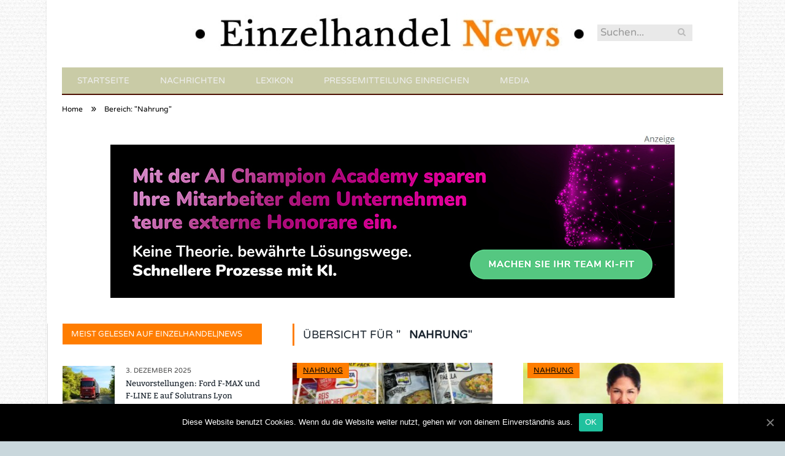

--- FILE ---
content_type: text/html; charset=UTF-8
request_url: https://www.einzelhandel-news.de/category/nahrung/
body_size: 24120
content:
<!DOCTYPE html>

<!--[if IE 8]> <html class="ie ie8" lang="de-DE"> <![endif]-->
<!--[if IE 9]> <html class="ie ie9" lang="de-DE"> <![endif]-->
<!--[if gt IE 9]><!--> <html lang="de-DE"> <!--<![endif]-->

<head>


<meta charset="UTF-8" />
<title>Nahrung</title><link rel="stylesheet" href="https://www.einzelhandel-news.de/wp-content/cache/min/1/c4d18a95954ac243a0cdd87edc0713d5.css" media="all" data-minify="1" />

 
<meta name="viewport" content="width=device-width, initial-scale=1" />
<meta http-equiv="X-UA-Compatible" content="IE=edge" />
<link rel="pingback" href="https://www.einzelhandel-news.de/xmlrpc.php" />
	
<link rel="shortcut icon" href="https://www.einzelhandel-news.de/wp-content/uploads/2021/01/schwarzer-de-favicon.png" />	

	

	<!-- This site is optimized with the Yoast SEO plugin v18.2 - https://yoast.com/wordpress/plugins/seo/ -->
	<meta name="robots" content="index, follow, max-snippet:-1, max-image-preview:large, max-video-preview:-1" />
	<link rel="canonical" href="https://www.einzelhandel-news.de/category/nahrung/" />
	<link rel="next" href="https://www.einzelhandel-news.de/category/nahrung/page/2/" />
	<meta property="og:locale" content="de_DE" />
	<meta property="og:type" content="article" />
	<meta property="og:title" content="Nahrung" />
	<meta property="og:url" content="https://www.einzelhandel-news.de/category/nahrung/" />
	<meta property="og:site_name" content="Einzelhandel" />
	<meta name="twitter:card" content="summary_large_image" />
	<script type="application/ld+json" class="yoast-schema-graph">{"@context":"https://schema.org","@graph":[{"@type":"WebSite","@id":"https://www.einzelhandel-news.de/#website","url":"https://www.einzelhandel-news.de/","name":"Einzelhandel","description":"News and Talk","potentialAction":[{"@type":"SearchAction","target":{"@type":"EntryPoint","urlTemplate":"https://www.einzelhandel-news.de/?s={search_term_string}"},"query-input":"required name=search_term_string"}],"inLanguage":"de-DE"},{"@type":"CollectionPage","@id":"https://www.einzelhandel-news.de/category/nahrung/#webpage","url":"https://www.einzelhandel-news.de/category/nahrung/","name":"Nahrung","isPartOf":{"@id":"https://www.einzelhandel-news.de/#website"},"breadcrumb":{"@id":"https://www.einzelhandel-news.de/category/nahrung/#breadcrumb"},"inLanguage":"de-DE","potentialAction":[{"@type":"ReadAction","target":["https://www.einzelhandel-news.de/category/nahrung/"]}]},{"@type":"BreadcrumbList","@id":"https://www.einzelhandel-news.de/category/nahrung/#breadcrumb","itemListElement":[{"@type":"ListItem","position":1,"name":"Startseite","item":"https://www.einzelhandel-news.de/"},{"@type":"ListItem","position":2,"name":"Nahrung"}]}]}</script>
	<!-- / Yoast SEO plugin. -->



<link rel="alternate" type="application/rss+xml" title="Einzelhandel &raquo; Feed" href="https://www.einzelhandel-news.de/feed/" />
<link rel="alternate" type="application/rss+xml" title="Einzelhandel &raquo; Kommentar-Feed" href="https://www.einzelhandel-news.de/comments/feed/" />
<link rel="alternate" type="application/rss+xml" title="Einzelhandel &raquo; Nahrung Kategorie-Feed" href="https://www.einzelhandel-news.de/category/nahrung/feed/" />
<style type="text/css">
img.wp-smiley,
img.emoji {
	display: inline !important;
	border: none !important;
	box-shadow: none !important;
	height: 1em !important;
	width: 1em !important;
	margin: 0 .07em !important;
	vertical-align: -0.1em !important;
	background: none !important;
	padding: 0 !important;
}
</style>
	





<style id='ez-toc-inline-css' type='text/css'>
div#ez-toc-container p.ez-toc-title {font-size: 150%;}div#ez-toc-container p.ez-toc-title {font-weight: 500;}div#ez-toc-container ul li {font-size: 100%;}div#ez-toc-container {background: #eaf3f6;border: 1px solid #015e9b;}div#ez-toc-container p.ez-toc-title {color: #015e9b;}div#ez-toc-container ul.ez-toc-list a {color: #015e9b;}div#ez-toc-container ul.ez-toc-list a:hover {color: #015e9b;}div#ez-toc-container ul.ez-toc-list a:visited {color: #015e9b;}
</style>




<style id='smartmag-font-awesome-inline-css' type='text/css'>
@font-face {
	font-family: "Bitter";
	font-weight: 400;
	font-style: normal;
	src: local('Bitter Regular'), local('Bitter-Regular'), url(//www.einzelhandel-news.de/wp-content/uploads/sgf-css/rax8HiqOu8IVPmn7f4xpLjpSmw.woff2) format('woff2'), url(//www.einzelhandel-news.de/wp-content/uploads/sgf-css/rax8HiqOu8IVPmn7f4xv.woff) format('woff');
	unicode-range: U+0000-00FF, U+0131, U+0152-0153, U+02BB-02BC, U+02C6, U+02DA, U+02DC, U+2000-206F, U+2074, U+20AC, U+2122, U+2191, U+2193, U+2212, U+2215, U+FEFF, U+FFFD;
}
@font-face {
	font-family: "Bitter";
	font-weight: 700;
	font-style: normal;
	src: local('Bitter Bold'), local('Bitter-Bold'), url(//www.einzelhandel-news.de/wp-content/uploads/sgf-css/rax_HiqOu8IVPmnzxKl8AxhfsUjQ8Q.woff2) format('woff2'), url(//www.einzelhandel-news.de/wp-content/uploads/sgf-css/rax_HiqOu8IVPmnzxKl8AxhZ.woff) format('woff');
	unicode-range: U+0000-00FF, U+0131, U+0152-0153, U+02BB-02BC, U+02C6, U+02DA, U+02DC, U+2000-206F, U+2074, U+20AC, U+2122, U+2191, U+2193, U+2212, U+2215, U+FEFF, U+FFFD;
}
@font-face {
	font-family: "Varela Round";
	font-weight: 400;
	font-style: normal;
	src: local('Varela Round Regular'), local('VarelaRound-Regular'), url(//www.einzelhandel-news.de/wp-content/uploads/sgf-css/w8gdH283Tvk__Lua32TysjIfp8uPLdshZg.woff2) format('woff2'), url(//www.einzelhandel-news.de/wp-content/uploads/sgf-css/w8gdH283Tvk__Lua32TysjIfp8uJ.woff) format('woff');
	unicode-range: U+0000-00FF, U+0131, U+0152-0153, U+02BB-02BC, U+02C6, U+02DA, U+02DC, U+2000-206F, U+2074, U+20AC, U+2122, U+2191, U+2193, U+2212, U+2215, U+FEFF, U+FFFD;
}
@font-face {
	font-family: "Varela Round";
	font-weight: 400;
	font-style: normal;
	src: local('Varela Round Regular'), local('VarelaRound-Regular'), url(//www.einzelhandel-news.de/wp-content/uploads/sgf-css/w8gdH283Tvk__Lua32TysjIfp8uPLdshZg.woff2) format('woff2'), url(//www.einzelhandel-news.de/wp-content/uploads/sgf-css/w8gdH283Tvk__Lua32TysjIfp8uJ.woff) format('woff');
	unicode-range: U+0000-00FF, U+0131, U+0152-0153, U+02BB-02BC, U+02C6, U+02DA, U+02DC, U+2000-206F, U+2074, U+20AC, U+2122, U+2191, U+2193, U+2212, U+2215, U+FEFF, U+FFFD;
}
@font-face {
	font-family: "Bitter";
	font-weight: 400;
	font-style: normal;
	src: local('Bitter Regular'), local('Bitter-Regular'), url(//www.einzelhandel-news.de/wp-content/uploads/sgf-css/rax8HiqOu8IVPmn7f4xpLjpSmw.woff2) format('woff2'), url(//www.einzelhandel-news.de/wp-content/uploads/sgf-css/rax8HiqOu8IVPmn7f4xv.woff) format('woff');
	unicode-range: U+0000-00FF, U+0131, U+0152-0153, U+02BB-02BC, U+02C6, U+02DA, U+02DC, U+2000-206F, U+2074, U+20AC, U+2122, U+2191, U+2193, U+2212, U+2215, U+FEFF, U+FFFD;
}


::selection { background: #c9cba6; }

::-moz-selection { background: #c9cba6; }

.top-bar, .post-content .modern-quote, .mobile-head { border-top-color: #c9cba6; }

.main-color,
.trending-ticker .heading,
.nav-light .menu > li:hover > a,
.nav-light .menu > .current-menu-item > a,
.nav-light .menu > .current-menu-parent > a,
.nav-light .menu li li:hover,
.nav-light .menu li li.current-menu-item,
.nav-light .mega-menu .sub-nav li:hover,
.nav-light .menu .sub-nav li.current-menu-item,
.nav-light .menu li li:hover > a,
.nav-light .menu li li.current-menu-item > a,
.nav-light .mega-menu .sub-nav li:hover > a,
.nav-light .menu .sub-nav li.current-menu-item > a,
.nav-light-search .active .search-icon,
.nav-light-search .search-icon:hover,
.breadcrumbs .location,
.gallery-title,
.section-head.prominent,
.recentcomments .url,
.block.posts .fa-angle-right,
.news-focus .section-head,
.focus-grid .section-head,
.post-meta-b .posted-by a,
.post-content a,
.main-stars,
.main-stars span:before,
.related-posts .section-head,
.comments-list .bypostauthor .comment-author a,
.error-page .text-404,
a.bbp-author-name { color: #c9cba6; }

.navigation .menu > li:hover > a,
.navigation .menu > .current-menu-item > a,
.navigation .menu > .current-menu-parent > a,
.navigation .menu > .current-menu-ancestor > a,
.block-head,
.tabbed .tabs-list .active a,
.comment-content .reply,
.sc-tabs .active a,
.nav-dark-b { border-bottom-color: #c9cba6; }

.main-featured .cat,
.main-featured .pages .flex-active,
.main-pagination .current,
.main-pagination a:hover,
.block-head .heading,
.cat-title,
.post .read-more a,
.rate-number .progress,
.listing-meta .rate-number .progress,
.review-box .overall,
.review-box .bar,
.post-pagination > span,
.button,
.sc-button-default:hover,
.drop-caps { background: #c9cba6; }

.nav-search .search-icon:hover,
.nav-search .active .search-icon { border-color: #c9cba6; }

.modal-header .modal-title,
.highlights h2:before,
.post-header .post-title:before,
.review-box .heading,
.main-heading,
.page-title,
.entry-title,
div.bbp-template-notice,
div.indicator-hint,
div.bbp-template-notice.info,
.post-content .wpcf7-not-valid-tip { border-left-color: #c9cba6; }

@media only screen and (max-width: 799px) { .navigation .mobile .fa { background: #c9cba6; } }

.mobile-head { border-top-color: #c9cba6; }

.post-content a { color: #fa9c1a; }

body, body.boxed { background-color: #c9d7dc;; }

.navigation { background-color: #c9cba6;; }

@media only screen and (max-width: 799px) { .navigation .menu > li:hover > a, .navigation .menu > .current-menu-item > a, 
.navigation .menu > .current-menu-parent > a { background-color: #c9cba6;; } }

.navigation.sticky { background: rgb(201,203,166); background: rgba(201,203,166, 0.9);; }

.navigation .mega-menu, .navigation .menu ul { background-color: #FF7D00;; }

@media only screen and (max-width: 799px) { .navigation .mega-menu.links > li:hover { background-color: #FF7D00;; } }

.navigation .menu > li:hover, .navigation .menu li li:hover, .navigation .menu li li.current-menu-item,
.navigation .mega-menu .sub-nav li:hover, .navigation .menu .sub-nav li.current-menu-item { background-color: #FF7D00;; }

@media only screen and (max-width: 799px) { .navigation .menu > li:hover > a, .navigation .menu > .current-menu-item > a, 
.navigation .menu > .current-menu-parent > a, .navigation .mega-menu.links > li:hover,
.navigation .menu > .current-menu-ancestor > a, .navigation .menu li.active { background-color: #FF7D00;; } }

.navigation { border-color: #4e1205;; }

.main .sidebar .widgettitle, .tabbed .tabs-list { background-color: #FF7D00;; }

.main .sidebar .widgettitle, .tabbed .tabs-list a { color: #ffffff; }

.main-footer .widgettitle { color: #ffffff; }

.main-footer, .main-footer .widget { color: #ffffff; }

.main-footer .widget a { color: #ffffff; }

.lower-foot { background-color: #d7cdbe; }

.lower-foot { color: #ffffff; }

.lower-foot a { color: #ffffff; }


h1,
h2,
h3,
h4,
h5,
h6,
.posts-list .content > a,
.block.posts a,
.gallery-block .carousel .title a,
.navigate-posts .link,
.list-timeline .posts article,
.bbpress.single-topic .main-heading,
#bbpress-forums .bbp-topic-title,
#bbpress-forums .bbp-forum-title { font-family: "Bitter", Georgia, serif; }
body,
.gallery-title,
.section-head,
.block-head,
.modal-header .modal-title,
h3.gallery-title,
.modern-quote cite,
.comment-respond small,
.main-heading,
.page-title,
.entry-title,
.main .sidebar .widgettitle,
.tabbed .tabs-list,
.main-footer .widgettitle { font-family: "Varela Round", Arial, sans-serif; }
.post-content { font-family: "Varela Round", Arial, sans-serif; font-weight: normal;font-size: 18px;  }
.navigation .menu { font-family: "Varela Round", Arial, sans-serif; font-weight: normal; }
.highlights .excerpt, .listing-alt .content .excerpt { font-family: "Varela Round", Arial, sans-serif; font-weight: normal;font-size: 18px;  }
.post-header h1, .post-content h1, .post-content h2, .post-content h3, .post-content h4, .post-content h5, .post-content h6 { font-family: "Bitter", Arial, sans-serif; font-weight: normal; }
body { background-image: url(https://www.einzelhandel-news.de/wp-content/uploads/2015/10/white_paperboard.png);;background-repeat: repeat; }

body.boxed { background-image: url(https://www.einzelhandel-news.de/wp-content/uploads/2015/10/white_paperboard.png);;background-repeat: repeat; }

.navigation .menu > li li a, .navigation .mega-menu.links > li > a, .navigation .mega-menu.links > li li a,
.mega-menu .posts-list .content, .navigation .mega-menu .sub-nav li a { border-color: #4e1205;; }

@media only screen and (max-width: 799px) { .navigation .menu li a { border-color: #4e1205;; } }

.main-footer { background-color: #c9cba6; background-image: none;; }

.post-content h2 { font-size: 24px;; }

.post-content h3 { font-size: 22px;; }

.post-content h4 { font-size: 21px;; }

.post-content h5 { font-size: 20px;; }

.post-content h6 { font-size: 19px;; }

.post-content h1 { font-size: 28px;; }



</style>


<style id='wpgdprc.css-inline-css' type='text/css'>

            div.wpgdprc .wpgdprc-switch .wpgdprc-switch-inner:before { content: 'Ja'; }
            div.wpgdprc .wpgdprc-switch .wpgdprc-switch-inner:after { content: 'Nein'; }
        
</style>
<style id='rocket-lazyload-inline-css' type='text/css'>
.rll-youtube-player{position:relative;padding-bottom:56.23%;height:0;overflow:hidden;max-width:100%;}.rll-youtube-player iframe{position:absolute;top:0;left:0;width:100%;height:100%;z-index:100;background:0 0}.rll-youtube-player img{bottom:0;display:block;left:0;margin:auto;max-width:100%;width:100%;position:absolute;right:0;top:0;border:none;height:auto;cursor:pointer;-webkit-transition:.4s all;-moz-transition:.4s all;transition:.4s all}.rll-youtube-player img:hover{-webkit-filter:brightness(75%)}.rll-youtube-player .play{height:72px;width:72px;left:50%;top:50%;margin-left:-36px;margin-top:-36px;position:absolute;background:url(https://www.einzelhandel-news.de/wp-content/plugins/wp-rocket/assets/img/youtube.png) no-repeat;cursor:pointer}
</style>
<script type='text/javascript' src='https://www.einzelhandel-news.de/wp-includes/js/jquery/jquery.min.js?ver=3.5.1' id='jquery-core-js'></script>
<script type='text/javascript' src='https://www.einzelhandel-news.de/wp-includes/js/jquery/jquery-migrate.min.js?ver=3.3.2' id='jquery-migrate-js'></script>
<script type='text/javascript' src='https://www.einzelhandel-news.de/wp-content/plugins/wp-user-avatar/assets/flatpickr/flatpickr.min.js?ver=5.6.2' id='ppress-flatpickr-js'></script>
<script type='text/javascript' src='https://www.einzelhandel-news.de/wp-content/plugins/wp-user-avatar/assets/select2/select2.min.js?ver=5.6.2' id='ppress-select2-js'></script>
<script type='text/javascript' id='cookie-notice-front-js-extra'>
/* <![CDATA[ */
var cnArgs = {"ajaxUrl":"https:\/\/www.einzelhandel-news.de\/wp-admin\/admin-ajax.php","nonce":"5f582ec99a","hideEffect":"fade","position":"bottom","onScroll":"0","onScrollOffset":"100","onClick":"0","cookieName":"cookie_notice_accepted","cookieTime":"2592000","cookieTimeRejected":"2592000","cookiePath":"\/","cookieDomain":"","redirection":"0","cache":"1","refuse":"0","revokeCookies":"0","revokeCookiesOpt":"automatic","secure":"1"};
/* ]]> */
</script>
<script type='text/javascript' src='https://www.einzelhandel-news.de/wp-content/plugins/cookie-notice/includes/../js/front.min.js?ver=2.0.3' id='cookie-notice-front-js'></script>
<link rel="https://api.w.org/" href="https://www.einzelhandel-news.de/wp-json/" /><link rel="alternate" type="application/json" href="https://www.einzelhandel-news.de/wp-json/wp/v2/categories/288" /><link rel="EditURI" type="application/rsd+xml" title="RSD" href="https://www.einzelhandel-news.de/xmlrpc.php?rsd" />
<link rel="wlwmanifest" type="application/wlwmanifest+xml" href="https://www.einzelhandel-news.de/wp-includes/wlwmanifest.xml" /> 
<meta name="generator" content="WordPress 5.6.2" />
<noscript><style id="rocket-lazyload-nojs-css">.rll-youtube-player, [data-lazy-src]{display:none !important;}</style></noscript>	
<!--[if lt IE 9]>
<script src="https://www.einzelhandel-news.de/wp-content/themes/smart-mag/js/html5.js" type="text/javascript"></script>
<![endif]-->


<script>
document.querySelector('head').innerHTML += '<style class="bunyad-img-effects-css">.main img, .main-footer img { opacity: 0; }</style>';
</script>
	
 <style>
.listing-alt .meta { margin-top: 0; }
.wp-caption p:empty {display: none;}
.highlights .meta.above { margin-top: 0; }
body.boxed { background-attachment: fixed; }
.boxright { width:35%; float: right; margin-left: 20px; }
.boxleft { width:35%; float: left; margin-right: 20px; }
@media only screen and (min-width: 1400px) {
.boxed .main-wrap { width: 1328px; }
}
.single-post div.main-wrap div.main.wrap.cf div.row { overflow: visible; }
div.a { width: 100%; float:right; height:15px; margin-bottom:20px; }
div.a > img { float: right; height: 15px; }




.post-content > blockquote + * { clear: both; }




.breadcrumbs { line-height: inherit; }
.post-header .post-meta {height:20px;}
.post-header .posted-by .reviewer * { font-weight: 700; color: #FF7D00; font-size: 1.3em; }
.main-content {float:right !important;}
.main .sidebar {
   border-right: 1px solid transparent;
   border-left: none;
}
div.row { clear: both; }
</style> 
 <style>



div.sde_linkbox { clear: both; border: solid 4px red; padding:3px 6% 3px 35px; background: url(/assets/images/pfeil-rechts-rot.gif) no-repeat 10px 8px; }
div.sde_teaser { float: left; border:none; border-top: 4px solid red; border-bottom: 4px solid red; width:100%; }
div.sde_teaser > a.image, div.sde_teaser > div { float:left; margin:5px 5px 5px 0; background-repeat:no-repeat; margin-right:25px; }
div.sde_teaser > a.image div { float:left; margin:0; margin-right:0; }
div.sde_teaser .headline { display: block; text-decoration: none!important; color: black; font-weight:700; line-height:1.3em;margin:1.5em 0 0.2em 0; font-size:1.3em;}
div.sde_teaser .textcopy { display: block; text-decoration: none!important; color:grey; line-height:1.3em; }
div.sde_teaser .url { display: block; text-decoration: underline; color:green; padding-top:0.5em; }
div.sde_teaser.a300250 { float:none; width:300px; margin-left:10px; border:none; margin-bottom:10px; margin-top:10px; padding-top:20px; }
div.sde_teaser.a300250.marker img { height: 15px; position: relative; top:-30px; /* left:245px; */ }
div.marker img { height: 15px; position: relative; top:-10px; float:right; }
div.sde_teaser.afull.marker img { height: 15px; position: relative; top:-30px; float:right; }
div.sde_teaser.no-border, div.sde_linkbox.no-border { border:none; }
.post-container { overflow:hidden; }
@media only screen and (max-width: 600px) {
div.sde_teaser > div { width:100% !important; margin-bottom:10px; }
div.sde_teaser > .headline { margin-top:0.5em;}
div.sde_teaser > .url { margin-bottom:0.5em;}
}
.post-header .post-meta {height:auto;}
.author-box {margin-top:28px;}
.author-info .avatar { margin-top: 28px; }
.related-posts { margin-top: 30px; }
.comment-form-cookies-consent {visibility:hidden;}
.main-pagination { clear: both; }
.main-heading.prominent, section.news-focus, section.focus-grid { clear:both; }
/* EZ TOC HEADER 2021-04-25-13-30 */
div#ez-toc-container  * { font-family: "Open Sans Condensed (300)", Arial, sans-serif; }
div.ez-toc-title-container { margin: 1.0em 0; }
div#ez-toc-container ul li { margin-bottom: 0.5em; }
div#ez-toc-container { padding: 20px; }
.ez-toc-list li a { font-weight: 700; transition: none; text-decoration: none !important; border-bottom: 1px solid #FF7D00; }
.ez-toc-list li ul li a { font-weight: 400; } 
div#ez-toc-container ul { padding: 0; }
div#ez-toc-container ul li { margin-left: 20px; margin: 10px 0 5px 0;
list-style: inside url(/assets/images/square-rot.png); }
div#ez-toc-container ul.ez-toc-list a:hover { color: #ffffff; background-color: #4695a9; }
@media print { div#ez-toc-container, div.widebox {page-break-before:always;} }
@media only screen and (max-width: 1128px) {
div#ez-toc-container { padding: 20px 10px; }
div#ez-toc-container ul li { margin-left: 5px; }
}
#recentcomments .comment-author-link { display: block; font-weight: bold; color:#FF7D00; }
#recentcomments a { display: block; font-style: italic; text-decoration: underline; }
.breadcrumbs { background:#dddddd; color:#FF7D00; }
.trending-ticker .heading, .breadcrumbs span, .news-focus .heading, .gallery-title, .related-posts .section-head, .news-focus .heading .subcats a.active, .post-content a, .comments-list .bypostauthor .comment-author a, .error-page .text-404, .main-color, .section-head.prominent, .block.posts .fa-angle-right, a.bbp-author-name, .main-stars span:before, .main-stars, .recentcomments .url {
    color:black;
}
.breadcrumbs .location, .breadcrumbs .delim { color:black; }
div.one-third .wp-caption, div.one-third img.size-full ,div.one-fifth .wp-caption, div.one-fifth img.size-full { width: 100% !important; height: auto !important; }
.posts-list .content > a, .posts-list .content p a {margin-top:4px; line-height: 1.615;}
article.post ul li, article.post ol li { margin-bottom: 1.0em; }
article.post ul.short li, article.post ol.short li { margin-bottom: 0; }
article.post ul.red li strong:first-of-type, article.post ol.red li strong:first-of-type { color: red; display: block; }
div.smallbox {
    float:left; 
    background: #FF7D00;
    border: 1px solid #FF7D00;
    border-radius: 8px;
    -webkit-box-shadow: 0 1px 1px rgba(0,0,0,.05);
    box-shadow: 0 1px 1px rgba(0,0,0,.05);
    display: table;
    margin-bottom: 1em;
    padding: 10px 10px 30px 10px;
    position: relative;
    width: 305px;
}
div.widebox {
    background:#dddddd;
    border: 1px solid #FF7D00;
    border-radius: 4px;
    -webkit-box-shadow: 0 1px 1px rgba(0,0,0,.05);
    box-shadow: 0 1px 1px rgba(0,0,0,.05);
    display: table;
    margin-bottom: 5em;
    padding: 10px;
    position: relative;
    width: 680px;
}
div.smallbox.left {clear:both; float:left; margin-right: 20px;}
div.smallbox.wide {width: 660px;}
div.smallbox * {color: white;}
div.smallbox h3 {margin: 0.5em 0; padding-left: 20px; padding-bottom: 0.2em; border-bottom: solid 2px white; color:white;}
div.smallbox li {margin-bottom: 0!important;}
div.pros ul, div.cons ul {list-style-type: none;}
div.cons ul li { list-style-image: url(/assets/images/icon-no.jpg); }
div.pros ul li { list-style-image: url(/assets/images/icon-yes.jpg); }
@media print {
    div#ez-toc-container, div.widebox {page-break-before:always;}
}
@media only screen and (max-width: 799px) {
div.smallbox h3 { margin: 0.5em 0; padding-left: 20px; padding-bottom: 0.2em; border-bottom: solid 2px white; color:white; }
}
@media only screen and (max-width: 1128px) {
div.smallbox, div.smallbox.wide { width: 250px; font-size: 0.9em; }
div.widebox { width: auto; }
div.smallbox.wide > * { padding-left: inherit; }
}
blockquote {
border-radius: 25px !important;
border-left-width: 7px !important;
border-bottom: none !important;
border-color: #19232d !important;
background: none !important;
clear: both; float: left;
padding: 40px !important;
margin: 3.0em 0 !important;
}
blockquote h2 { padding-left: 0 !important; border: none !important; margin-top: 0.5em !important; }
blockquote + h2, blockquote + h3 { clear: both; }

blockquote table.data td { background: none !important; }
blockquote h2.center, blockquote h3.center, blockquote h4.center { text-align: center; }
blockquote.h4 { border: none !important; background-color: #fdf7be !important; color: #555555 }
blockquote.h3 { border: dotted 1px white !important; background-color: #cdf4fe !important; color: #555555 }
blockquote.h3 * { color: #037fc3; }
blockquote.h2 { border-left: solid 4px #777777 !important; border-right: solid 4px #777777 !important; background-color: #ff8d7f !important; color: #ffffff; }
blockquote.h1 { border: dashed 8px #4695a9 !important; background-color: #9ecbd7 !important; color: #ffffff; }
blockquote { padding: 20px; padding-bottom: 20px !important; border: none !important; background-color: #9ecbd7 !important; color: #eeeeee !important; clear:both;}
blockquote > p { font-size:1.1em;  }
blockquote > h2,
blockquote > h3,
blockquote > h4 {text-decoration: underline; border: none !important;}

blockquote li { margin-bottom: 1.0em; font-weight: bold; }
blockquote li p { font-weight: bold; color: #eeeeee !important; }
blockquote li a { text-decoration: underline !important; }

blockquote.tafel h2,
blockquote.tafel h3,
blockquote.tafel h4 {margin-top: 0; margin-bottom:2.5em;}
blockquote.tafel {vertical-align:middle; padding:60px 40px 30px 40px; background:#EEF4F6 !important; margin-botton:30px !important;}
blockquote.tafel > ul {list-style-type:none; font-family: "Alike", Arial, sans-serif; letter-spacing:0.03em;}
blockquote.tafel > ul > li {font-size:1.2em; color:#4695a9; line-height:1.8em; text-align:right;}
blockquote.tafel > ul  > li:nth-of-type(1),
blockquote.tafel > ul  > li:nth-of-type(3),
blockquote.tafel > ul  > li:nth-of-type(5),
blockquote.tafel > ul  > li:nth-of-type(7),
blockquote.tafel > ul  > li:nth-of-type(9),
blockquote.tafel > ul  > li:nth-of-type(11),
blockquote.tafel > ul  > li:nth-of-type(13),
blockquote.tafel > ul  > li:nth-of-type(15) {color:black; margin-bottom:0 !important; text-align:left;}
blockquote.tafel.liste > ul  > li {margin-bottom:1.0em !important; text-align:left;}
blockquote.tafel.zitat > ul  > li:nth-of-type(2) {font-size: 0.8em;}


/* von SCHM */
blockquote div { background-color: white; padding:20px; color: #FF7D00;  }
blockquote div * { color: #FF7D00 !important; }
blockquote { padding: 20px !important; font-size:1.2em; clear:both;}
blockquote li { color: #FF7D00 !important; margin-top: 0.5em; margin-bottom: 0.5em; }
blockquote li * { color: #FF7D00 !important; }



/*
ul.numbered-box > li > div > div.wp-caption,
ul.numbered-box > li > div > div.wp-caption a,
ul.numbered-box > li > div > div.wp-caption a img,
 { width: 100% !important; }

ul.numbered-box > li > div > div.wp-caption p.wp-caption-text
 { width: 100% !important; }
*/

ul.numbered-box {
    margin-left: 0;
    margin-top: 4.0em;
    margin-bottom: 4.0em;
    padding-left: 0;
    counter-reset: custom-counter;
}
ul.numbered-box > li > div > p:first-of-type { float: left; }
ul.numbered-box > li > div img {
	border: solid 2.5px #FF7D00;
	padding: 2px;
	float: left; margin: 0 20px 5px 0;
	box-sizing: border-box;
}
ul.numbered-box > li > div div.wp-caption {
	width:inherit!important;
}

ul.numbered-box > li > div p:empty { display:none; }

ul.numbered-box > li {
    list-style: none;
    clear: both;
    float: left;
}
ul.numbered-box > li > div {
    float: left;
    margin-top: 0;
    margin-bottom: 1rem;
    list-style: none;
    min-height: 2.5rem;
    padding-left: 5rem;
}


ul.numbered-box > li::before {
    counter-increment: custom-counter;
    content: counter(custom-counter);
    display: flex;
    align-items: center;
    justify-content: center;
    position: absolute;
    left: 20px;
    font-weight: 600;
    font-size: 1.25rem;
    color: #FF7D00;
    background-color: #ffffff;
    text-align: center;
    width: 2.5rem;
    height: 2.5rem;
    border-radius: 100%;
    border: 2px solid #FF7D00;
    line-height: 1rem;
}
blockquote ul.numbered-box li::before {
    left: 30px;
}

ul.numbered-box > li > div > ul,
ul.numbered-box > li > div > ol,
ul.numbered-box > li > div > p {
	float:left; 
	clear:both; 
	width:100%;
}

ul.numbered-box > li > div > h2,
ul.numbered-box > li > div > h3,
ul.numbered-box > li > div > h4,
ul.numbered-box > li > div > h5,
ul.numbered-box > li > div > h6 {
	width: 100%;
	float:left; 
	clear:both; 
	margin-top: 0em;
	padding-top: 0.5em;
	line-height: 1.25em;
	color: #FF7D00;
}


ul.numbered-box.w330 > li > div h2,
ul.numbered-box.w330 > li > div h3,
ul.numbered-box.w330 > li > div h4,
ul.numbered-box.w330 > li > div h5,
ul.numbered-box.w330 > li > div h6,
ul.numbered-box.w330 > li > div p {
	float:none;
	clear:inherit;
	margin-left: 330px; 
}

ul.numbered-box.w250 > li > div h2,
ul.numbered-box.w250 > li > div h3,
ul.numbered-box.w250 > li > div h4,
ul.numbered-box.w250 > li > div h5,
ul.numbered-box.w250 > li > div h6,
ul.numbered-box.w250 > li > div p {
	float:none;
	clear:inherit;
	margin-left: 250px; 
}
ul.numbered-box.w330 li > div > img { margin: 0 20px 45px 0; }

@media only screen and (max-width: 799px) {

ul.numbered-box > li > div > h2:first-of-type, 
ul.numbered-box > li > div > h3:first-of-type, 
ul.numbered-box > li > div > h4:first-of-type, 
ul.numbered-box > li > div > h5:first-of-type, 
ul.numbered-box > li > div > h6:first-of-type 
	{ clear: left; }

ul.numbered-box.w330 > li > div h2,
ul.numbered-box.w330 > li > div h3,
ul.numbered-box.w330 > li > div h4,
ul.numbered-box.w330 > li > div h5,
ul.numbered-box.w330 > li > div h6,
ul.numbered-box.w330 > li > div p {
	margin-left: 0; 
}

}

*:before, *:after {
    box-sizing: border-box;
}

ul.numbered-box + * { clear: both; }
table.data .subheadline,
table.data.zeilentitel  td:first-of-type { color:#19232d; font-weight: 700; }
table.center td, table.center th { text-align: center; }
table.data { margin: 10px 0 30px 0; }
table.data caption { font-weight: 700; padding: 10px 10px 5px 10px; color:#FF7D00; font-size: 1.3em; }
table.data caption small { font-size: 0.7em; line-height: 0.8em; }
table.data td, table.data th { padding: 10px 10px 10px 10px; }
table.data td.subheadline { padding: 18px 10px 2px 10px; border-bottom: 2px solid #19232d; border-left:none; border-right: none; }
table.data .tdleft { text-align:left; }
table.data .tdcenter { text-align:center; }
table.data .tdright { text-align:right; }
table.data td.quelle { font-size: 0.7em; border: none; background: none; }
table.data { width: 100%; border: solid 1px #FFFFFF !important; border-collapse: unset; }
table.data th { color:#FFFFFF; background:#FF7D00; }
table.data th.nobr, table.data td.nobr {white-space: nowrap;}
div.tablewrap { overflow-x:auto; }
div.tablewrap > p { display: none; }
sup { font-size: small; vertical-align: super; }
.teaser h2 span, .teaser h2 a { font-weight: bold; color:#FF7D00 !important; } 
.notoc { display:none!important; }
.teaser li {color:#FF7D00;} 
.teaser h2 { padding-left:0; font-weight: normal; margin: 10px; text-align: center; border:none; }
.teaser h3 { color: white; margin-bottom:0.5em; border-bottom: solid 1px white; padding-bottom: 1.0em; }
.teaser div * { font-size: 1.0em; line-height: 1.3em;}
.teaser { float: right; width: 210px; padding:0px; margin-bottom: 30px;  margin-left: 20px; }
@media only screen and (max-width: 799px) {
.teaser { width: 100%; margin-left: 0; }
}
.teaser ul { margin-left: 20px; margin-bottom: 1.857em; }
.teaser ul li { color:inherit !important; margin-bottom:0.6em;}
.teaser a { color:white; text-decoration: underline; }
.teaser a:hover { color:#FF7D00; }
.teaser p, .teaser ul li { color: white !important; }
.teaser div { background:black; padding:10px; border:none; }
.rev_slider ul { margin-left:0!important; }
.post-content h2 { font-weight: 500;  }
.post-content h3 { font-weight: 550;  }
.post-content h4 { font-weight: 550; color: #93947c; g:#11b734; }
.posts-list .content time,
.posts-list .content .fa,
.posts-list .comments * { color: #444 !important; }












hr.trenner, hr.image {
	height: 1.25em;
	background: #e8e8e8;
	width: 100%;
	clear: both;
}
.related-posts .highlights h2 a { font-size:20px; font-weight:700; hyphens:auto; max-height:6.5em; display:block; overflow:hidden; }
.related-posts .highlights > article { border-bottom: none; }
.related-posts .highlights .meta.above { display: none; }
.related-posts .highlights h2:before { border:none; }
.related-posts .highlights h2 { padding-left: 0; }
.related-posts .highlights > article { margin-bottom: 2em; }
section.related-posts { border-top: solid 4px #777; padding-top:30px; }
@media only screen and (max-width: 767px) { .related-posts article { width: 100%!important; } }
.list-timeline article .post-title { font-size:1.4em; line-height:1.3em; padding-top:3px; margin-bottom:10px; font-weight:600; }
.list-timeline { margin-top:14px; float:left; width:100%; }
.list-timeline article { min-height:50px; border-bottom: solid 1px darkgrey; }
.list-timeline article time { display:inline; }
.list-timeline article time span.tag { float:left; height:50px; width:54px; text-align:right; font-size:3.5em; line-height:1em; margin-right:10px; }
.list-timeline article time span.monat-jahr { float:left; height:50px; font-size:1.1em; line-height:1.1em; padding-top:5px; }
.list-timeline .heading { text-transform: none; color:#606569; }
section.news-focus .highlights .excerpt { font-size:1.3em; }
section.focus-grid .highlights .excerpt { font-size:1.3em; }
section.blog { overflow:hidden; }
section.blog .listing-alt .meta { text-transform:none; }
section.blog .listing-alt time { text-transform:none; }
section.blog .listing-alt .excerpt p { letter-spacing:1px; }
section.blog .listing-alt .excerpt .read-more { margin: 15px 30px 0 30px; float:right; }
section.blog .listing-alt .excerpt .read-more a { padding: 6px 10px 4px 10px; letter-spacing:1px; }
.highlights > article .excerpt { border-bottom: none;}
.focus-grid .highlights article, .news-focus .highlights article { margin-bottom:30px; }
.highlights .cat-title, .cat { background:#FF7D00 !important; color:black; }
.highlights > article { border-bottom: 1px solid #d9d9d9; }
.post-content h1, .post-content h2, .post-content h3, .post-content h4, .post-content h5, .post-content h6 { margin-top: 2.5em; margin-bottom: 0.5em; font-weight: bold; }
.post-content .wp-caption-text { width:100%; margin-bottom: inherit; font-size: 0.6em; position: relative; top:-5px; text-align: left; padding: 0 10px; float:left; }
.page .row a, article.post a, .post-content a { text-decoration:underline; }
.featured-grid time { display: none !important; }
.post-content h2 { padding-left: 15px; border-left: solid 8px #FF7D00 }
.post-content h3 { color:#19232d; }
#main-head header img.logo-image { margin-top:22px; }
#main-head .wrap { background-image: url(/assets/images/von-schwarzer-de-230x20.png); background-repeat: no-repeat; background-position: right 1px; background-size: 210px; }
.section-head {background:#dddddd; color:#FF7D00; border-top: 1px solid #FF7D00; border-bottom: 1px solid #FF7D00; }
h1.post-title, .highlights h2 a, .highlights li .content a { color:#FF7D00; }
.highlights h2 { font-size: 16px; }
.post-content .wpcf7-not-valid-tip, .main-heading, .review-box .heading, .post-header .post-title:before, .highlights h2:before, div.bbp-template-notice, div.indicator-hint, div.bbp-template-notice.info, .modal-header .modal-title, .entry-title, .page-title {border-left-color:#FF7D00;}
.posts-list .content > a { margin-bottom: 0.1em; }
.highlights .excerpt { margin-top: 0; }
.listing-alt .content .excerpt { margin-top: 0; }
.main-content > article { margin-bottom: 30px;  }
.main-footer, .main-footer * { background: #000; }
.lower-foot, .lower-foot * { background: #000; color: white; }
.main-footer .widget li { border-bottom: 1px solid #d9d9d9; }
div.footer-content { text-align: left; }
.main-footer .widget a, .main-footer .widget h3 { text-decoration: none; color:inherit; }
.lower-foot .widgets a { text-decoration: none; color:inherit; }
	div.main-head header { min-height:0; height:0; }
@media (min-width: 600px) {
	.top-bar-content { padding:0; min-height: 110px; }
	body.home .top-bar-content { min-height: 300px; }
	.top-bar { min-height: 110px; border:none; background: url('/assets/images/domain/einzelhandel-news.de-header-bg.jpg' ) no-repeat center top; background-size: 1328px 110px; }
	body.home .top-bar { min-height: 300px; border:none; background: url('/assets/images/domain/einzelhandel-news.de-header-bg-start.jpg' ) no-repeat center top; background-size: 1328px 300px; }
}
@media (max-width: 600px) {
	.top-bar-content { padding:0; min-height: 110px; }
	.top-bar { min-height: 110px; border:none; background: white url('/assets/images/domain/einzelhandel-news.de-header-bg-600.png' ) no-repeat left top; background-size: 360px 110px; }
}
	.top-bar .search { margin-right:50px; margin-top:40px; }
	.top-bar .search input { font-size:1.2em; line-height:1.5em; padding:0.1em 0.3em; }
	.top-bar .rootlink { float:left; width:800px; height:100px; }
	.top-bar .rootlink * { width:100%; height:100%; }
	.top-bar .search { margin-right:50px; margin-top:40px; }
.breadcrumbs { background: none; padding: 14px 0; }
.breadcrumbs .location { display: none; }
.box { -webkit-backface-visibility: hidden; backface-visibility: hidden; border-radius: 1.8rem; overflow: hidden; position: relative; padding: 1rem 1rem 0 1rem; }
.block-tipps .box { overflow: visible; }
@media (min-width: 550px) {.box { padding: 2rem 2rem 1rem 2rem; }}
@media (min-width: 768px) {.box { padding: 3rem 3rem 2rem 3rem; }}
@media (min-width: 1024px) {.box { padding: 4rem 4rem 3rem 4rem; }}

.box .box-symbol svg * { stroke:#007E9D; }
.box .box-symbol svg { height:3rem; width:3rem; }
.box .box-symbol { 
    background:#D6E9EE; 
    -webkit-box-align: center;
    -ms-flex-align: center;
    -webkit-box-pack: center;
    -ms-flex-pack: center;
    -webkit-box-flex: 0;
    align-items: center;
    border-radius: 50%;
    display: -webkit-box;
    display: -ms-flexbox;
    display: flex;
    -ms-flex: 0 0 5rem;
    flex: 0 0 5rem;
    height: 5rem;
    width: 5rem;
   justify-content: center;
    left: 50%;
    overflow: hidden;
    padding: 1rem;
    position: absolute;
    top: 0;
    -webkit-transform: translate(-50%,-50%) scale(1);
    transform: translate(-50%,-50%) scale(1);
    -webkit-transition: -webkit-transform .25s cubic-bezier(.5,-.5,.21,1.5) .5s;
} 

.header-content .box-symbol svg * { stroke:#007E9D; }
.header-content .box-symbol svg { height:15rem; width:15rem; }
.header-content .box-symbol { 
	background:#D6E9EE; 
	-webkit-box-align: center;
	-ms-flex-align: center;
	-webkit-box-pack: center;
	-ms-flex-pack: center;
	-webkit-box-flex: 0;
	align-items: center;
	display: -webkit-box;
	display: -ms-flexbox;
	display: flex;
	-ms-flex: 0 0 5rem;
	flex: 0 0 5rem;
	height: 20rem;
 	width: 20rem;
	justify-content: center;
	overflow: hidden;
	padding: 1rem;
	position: absolute;
	left: 200px;
	top:200px;
	-webkit-transform: translate(-50%,-50%) scale(1);
	transform: translate(-50%,-50%) scale(1);
	-webkit-transition: -webkit-transform .25s cubic-bezier(.5,-.5,.21,1.5) .5s;
} 

.box-angebot { -webkit-box-orient: vertical; -webkit-box-direction: normal; -webkit-box-align: center; -ms-flex-align: center; align-items: center; color: #fff; cursor: pointer; -ms-flex-direction: column; flex-direction: column; margin: 0 1px; max-width: 19.4rem; padding: 0; width: 100%; }

.box-angebot .box-inhalt { -webkit-box-orient: vertical; -webkit-box-direction: normal; border-radius: 0 0 3.2rem 3.2rem; -webkit-box-sizing: border-box; box-sizing: border-box; display: -webkit-box; display: -ms-flexbox; display: flex; -ms-flex-direction: column; flex-direction: column; min-height: 6.5rem; padding: 1.7rem 1.6rem 1.5rem; width: 100%; }
.box-angebot .box-inhalt * { margin:auto; margin-top:0; text-align:center; }
.box-angebot { text-decoration:none!important; }

.grid { grid-gap: 3.2rem 1.6rem; grid-gap: 10px; display: grid; margin: 0; max-width: 100vw; }
@media (max-width: 549px) {.grid { grid-template-columns: repeat(1,minmax(0,1fr)); }}
@media (min-width: 550px) {.grid { grid-template-columns: repeat(2,minmax(0,1fr)); }}
@media (min-width: 768px) {.grid { grid-template-columns: repeat(3,minmax(0,1fr)); }}
@media (min-width: 1024px) {.grid { grid-template-columns: repeat(4,minmax(0,1fr)); }}

.featured-grid .grid { display:block; .grid-template-columns: inherit; }

section.block-links { margin-bottom:1.5em; }
.block-links .grid .box-angebot { background-color: #D6E9EE; color: #007E9D; margin:auto; }
.block-links .grid .box-angebot:hover { background-color: #007E9D; color: white; text-decoration:underline; }
.block-links .grid { grid-gap: 20px; grid-auto-rows: 1fr; }

.block-tipps { margin:3rem 0; max-width:100%; }
@media (min-width: 1024px) {.block-tipps { max-width: 700px; }}

.block-tipps .box-tipp { margin:auto;  }
.block-tipps .box-tipp .button { margin-right:10px; border-radius: 2.0rem; font-weight:700; margin-bottom:3.0em; }
.block-tipps .box-tipp .headline { margin-top:0; }
.block-tipps .box-tipp .liste { margin-bottom:1.0em; }
.block-tipps .box-tipp .fliesstext, .block-idee .box-tipp li { line-height:1.5em; margin-bottom:1.0em; clear:both; }
.block-tipps .box-tipp .bottom0 { margin-bottom:1.0em; }
.block-tipps .box-tipp .fliesstext, .block-info .box-tipp li { line-height:1.5em; }
.block-tipps .box-tipp h2, .block-tipps .box-tipp h3 { font-weight:700; }

.block-tipps .box-tipp figure figcaption {color:#777;font-size:0.5em;position:relative;top:-3.7em;float:right;background-color:#eee;padding:0 5px;opacity:0.6;}

.block-tipps.block-info .box-tipp { background-color: #F1F1F1; color: #007E9D; }
.block-tipps.block-info .box-tipp h2, .block-tipps.block-info .box-tipp h3 { color: #007E9D; }
.block-tipps.block-info .box-tipp .button { background-color: #007E9D; color:#FFFFFF; }
.block-tipps.block-info .box-tipp .button:hover { background-color: #D6E9EE; color:#007E9D; }
.block-tipps.block-info .box-tipp .fliesstext, .block-info .box-tipp li { color:black; }
.block-tipps.block-info .box .box-symbol svg * { stroke:#D6E9EE; }
.block-tipps.block-info .box .box-symbol { background:#007E9D;  }

.block-tipps.block-idee .box-tipp { background-color: #007E9D; color: #FFFFFF; }
.block-tipps.block-idee .box-tipp h2, .block-tipps.block-idee .box-tipp h3 { color: #FFFFFF; }
.block-tipps.block-idee .box-tipp .button { background-color: #D6E9EE; color:#007E9D; }
.block-tipps.block-idee .box-tipp .button:hover { background-color: #007E9D; color:#D6E9EE; }


.block-header { background-color: #007E9D; color:#FFFFFF; padding: 30px 0;}
/* @media (min-width: 550px) {.block-header { padding: 2rem 2rem 1rem 2rem; }} */

.block-header { width:calc(100% + 50px); position:relative; left:-25px; margin-bottom:20px; }
.block-header .header-content { margin: 0 25px 0 25px; }
.header-content .box-symbol { display:none; }
@media (min-width:  768px) {.block-header .header-content { margin: 0 25px 0 50px; } }
@media (min-width: 1128px) {.block-header { width:1128px; position:relative; left:-25px; }  .block-header .header-content { margin: 0 25px 0 400px; min-height:355px; } .header-content .box-symbol { display:flex; } }
@media (min-width: 1400px) {.block-header { width:1328px; position:relative; left:-125px; } }
.page .main > .row, .page .main .post-wrap > .row { overflow: visible; }

.block-header .header-content { color:#D6E9EE; }
.block-header .header-content .headline { margin-top:0;  color:#D6E9EE!important; }
.block-header .header-content h2, .block-header .header-content h3, .block-header .header-content h4 { color:#D6E9EE; border-left:none; margin-left:0; padding-left:0;}
.block-header .header-content .button { margin-right:10px; border-radius: 2.0rem; background-color: #D6E9EE; color:#007E9D; font-weight:700; margin-bottom:0.5em; }
.block-header .header-content .button:last-child { margin-bottom:3.0em; }
.block-header .header-content .button:hover { background-color: #007E9D; color:#D6E9EE; }
.block-header .header-content .liste { margin-bottom:1.0em; }
.block-header .header-content .fliesstext { line-height:1.5em; margin-bottom:1.0em; font-size:1.1em; font-weight:500; }
.block-header .header-content .fliesstext a { color:inherit; }
.block-header .header-content .bottom0 { margin-bottom:1.0em; }
.block-header .header-content .box-symbol svg * { stroke:#D6E9EE; }
.block-header .header-content .box-symbol { background:#007E9D;  }

.headline { margin-top: 10px; }
.headline, .headline b, .headline strong { font-weight: 700; }
.headline { display: -webkit-box; display: -ms-flexbox; display: flex; line-height: 1.5em; }
.headline2 { font-size: 1.5em; margin-bottom:1.0em; }
.box-tipp h2, .headline3 { font-size: 1.3em; margin-bottom:0px; border:none; padding:initial; }
.box-tipp h3, .headline4 { font-size: 1.1em; margin-bottom:0px; border:none; padding:initial; }
.main-grafik { text-align: center; }
.main-grafik div.a { margin-bottom:0; }
@media (min-width: 920px) { .main-grafik300 {display:none;} .main-grafikboth, main-grafik920 {display:inline;} div.main-grafik { height:265px; width:920px; margin:20px auto 0 auto; } }
@media (max-width: 919px) { .main-grafikboth, .main-grafik300 {display:inline;} .main-grafik920 {display:none;} div.main-grafik { height:265px; width:300px; margin:20px auto 0 auto; } }
</style>
  
<!-- Matomo 2023-11-05 -->
<script type="text/javascript">
  var _paq = window._paq || [];
  /* tracker methods like "setCustomDimension" should be called before "trackPageView" */
  _paq.push(["disableCookies"]);
  _paq.push(['trackPageView']);
  _paq.push(['enableLinkTracking']);
  (function() {
    var u="//matomo.schwarzer.de/";
    _paq.push(['setTrackerUrl', u+'matomo.php']);
    _paq.push(['setSiteId', '10']);
    var d=document, g=d.createElement('script'), s=d.getElementsByTagName('script')[0];
    g.type='text/javascript'; g.async=true; g.defer=true; g.src=u+'matomo.js'; s.parentNode.insertBefore(g,s);
  })();
</script>
<!-- End Matomo Code -->
<!-- erdbeere-2.0 https://www.einzelhandel-news.de/category/nahrung/ -->
</head>


<body class="archive category category-nahrung category-288 page-builder right-sidebar boxed img-effects has-nav-dark has-head-default cookies-not-set">

<div class="main-wrap">

	
	
	<div class="top-bar">

		<div class="wrap">
			<section class="top-bar-content cf">
			
							
				
								<div class="rootlink"><a href="/" ><img width="1" height="1" src="data:image/svg+xml,%3Csvg%20xmlns='http://www.w3.org/2000/svg'%20viewBox='0%200%201%201'%3E%3C/svg%3E" data-lazy-src="/assets/images/1pixel.gif" ><noscript><img width="1" height="1" src="/assets/images/1pixel.gif" ></noscript></a></div>
				
									
					
		<div class="search">
			<form role="search" action="https://www.einzelhandel-news.de/" method="get">
				<input name="s2" type="hidden" value="s2" ><input type="text" name="s" class="query" value="" placeholder="Suchen..."/>
				<button class="search-button" type="submit"><i class="fa fa-search"></i></button>
			</form>
		</div> <!-- .search -->					
				
								
			</section>
		</div>
		
	</div>
	
	<div id="main-head" class="main-head">
		
		<div class="wrap">
			
			
			<header class="default">
			
				<div class="title">
							<a href="https://www.einzelhandel-news.de/" title="Einzelhandel" rel="home">
		
														
								
				<img width="1201" height="196" src="data:image/svg+xml,%3Csvg%20xmlns='http://www.w3.org/2000/svg'%20viewBox='0%200%201201%20196'%3E%3C/svg%3E" class="logo-image" alt="Einzelhandel" data-lazy-src="https://www.einzelhandel-news.de/wp-content/uploads/2015/10/004-logo.jpg" /><noscript><img width="1201" height="196" src="https://www.einzelhandel-news.de/wp-content/uploads/2015/10/004-logo.jpg" class="logo-image" alt="Einzelhandel" /></noscript>
					 
						
		</a>				</div>
				
									
					<div class="right">
										</div>
					
								
			</header>
				
							
				
<div class="main-nav">
	<div class="navigation-wrap cf">
	
		<nav class="navigation cf nav-dark">
		
			<div class>
			
				<div class="mobile" data-type="off-canvas" data-search="1">
					<a href="#" class="selected">
						<span class="text">Navigieren</span><span class="current"></span> <i class="hamburger fa fa-bars"></i>
					</a>
				</div>
				
				<div class="menu-hauptmenue-2025-container"><ul id="menu-hauptmenue-2025" class="menu"><li id="menu-item-9957" class="menu-item menu-item-type-custom menu-item-object-custom menu-item-9957"><a href="/">Startseite</a></li>
<li id="menu-item-9958" class="menu-item menu-item-type-taxonomy menu-item-object-category menu-cat-957 menu-item-9958"><a href="https://www.einzelhandel-news.de/category/nachrichten/">Nachrichten</a></li>
<li id="menu-item-9959" class="menu-item menu-item-type-taxonomy menu-item-object-category menu-cat-956 menu-item-9959"><a href="https://www.einzelhandel-news.de/category/lexikon/">Lexikon</a></li>
<li id="menu-item-9960" class="menu-item menu-item-type-custom menu-item-object-custom menu-item-9960"><a href="https://pm-einreichen.schwarzer.de/welcome">Pressemitteilung einreichen</a></li>
<li id="menu-item-9961" class="menu-item menu-item-type-custom menu-item-object-custom menu-item-9961"><a href="/media/">Media</a></li>
</ul></div>				
						
			</div>
			
		</nav>
	
				
	</div>
</div>				
							
		</div>
		
				
	</div>	
	<div class="breadcrumbs-wrap">
		
		<div class="wrap">
		<nav class="breadcrumbs ts-contain" id="breadcrumb"><div class="inner"breadcrumbs ts-contain><span class="location">Sie befinden sich hier:</span><span><a href="https://www.einzelhandel-news.de/"><span>Home</span></a></span> <span class="delim">&raquo;</span> <span class="current">Bereich: &quot;Nahrung&quot;</span></div></nav>		</div>
		
	</div>



			<div class="main-grafik">
				<a class="main-grafik300" href="https://ai-academy.schwarzer.de/?mtm_campaign=sde-kampagne-2025-04-29&mtm_source=einzelhandel-news.de&mtm_medium=archiv&mtm_content=V1-1&mtm_placement=top-of-content" target="_blank" rel="nofollow" ><div class="a"><img src="data:image/svg+xml,%3Csvg%20xmlns='http://www.w3.org/2000/svg'%20viewBox='0%200%2050%2015'%3E%3C/svg%3E" width="50" height="15" class="no-display appear" data-lazy-src="/assets/images/a.jpg" ><noscript><img src="/assets/images/a.jpg" width="50" height="15" class="no-display appear" ></noscript></div><img width="300" height="250" src="data:image/svg+xml,%3Csvg%20xmlns='http://www.w3.org/2000/svg'%20viewBox='0%200%20300%20250'%3E%3C/svg%3E"  data-lazy-src="/assets/images/work/Schwarzer_Banner_300x250_20250430_V1-1.jpg" ><noscript><img width="300" height="250" src="/assets/images/work/Schwarzer_Banner_300x250_20250430_V1-1.jpg"  ></noscript></a>
				<a class="main-grafik920" href="https://ai-academy.schwarzer.de/?mtm_campaign=sde-kampagne-2025-04-29&mtm_source=einzelhandel-news.de&mtm_medium=archiv&mtm_content=V1-1&mtm_placement=top-of-content" target="_blank" rel="nofollow" ><div class="a"><img src="data:image/svg+xml,%3Csvg%20xmlns='http://www.w3.org/2000/svg'%20viewBox='0%200%2050%2015'%3E%3C/svg%3E" width="50" height="15" class="no-display appear" data-lazy-src="/assets/images/a.jpg" ><noscript><img src="/assets/images/a.jpg" width="50" height="15" class="no-display appear" ></noscript></div><img width="920" height="250" src="data:image/svg+xml,%3Csvg%20xmlns='http://www.w3.org/2000/svg'%20viewBox='0%200%20920%20250'%3E%3C/svg%3E"  data-lazy-src="/assets/images/work/Schwarzer_Banner_920x250_20250428_V1-1.jpg" ><noscript><img width="920" height="250" src="/assets/images/work/Schwarzer_Banner_920x250_20250428_V1-1.jpg"  ></noscript></a>
			</div>

<div class="main wrap cf">
	<div class="row">
		<div class="col-8 main-content">
	
				
				
			<h2 class="main-heading">Übersicht für "<strong>Nahrung</strong>"</h2>
			
						
			
		
		
	<div class="row b-row listing meta-above grid-2">
		
					
		<div class="column half b-col">
		
			<article class="highlights post-5832 post type-post status-publish format-standard has-post-thumbnail category-nahrung category-neue-produkte">

					
		<span class="cat-title cat-288"><a href="https://www.einzelhandel-news.de/category/nahrung/" title="Nahrung">Nahrung</a></span>
		
						
				<a href="https://www.einzelhandel-news.de/wie-gesund-ist-frosta/" title="Wie gesund ist FROsTA?" class="image-link" >
					<img width="351" height="185" src="data:image/svg+xml,%3Csvg%20xmlns='http://www.w3.org/2000/svg'%20viewBox='0%200%20351%20185'%3E%3C/svg%3E" class="image wp-post-image" alt="Wie gesund ist FROsTA? (Foto: Adobe Stock-Ralf)" title="Wie gesund ist FROsTA?" data-lazy-src="https://www.einzelhandel-news.de/wp-content/uploads/2023/01/Wie-gesund-ist-FROsTA-351x185.jpg" /><noscript><img width="351" height="185" src="https://www.einzelhandel-news.de/wp-content/uploads/2023/01/Wie-gesund-ist-FROsTA-351x185.jpg" class="image wp-post-image" alt="Wie gesund ist FROsTA? (Foto: Adobe Stock-Ralf)" title="Wie gesund ist FROsTA?" /></noscript>					
					
									</a>
				
							<div class="cf listing-meta meta above">
					
				<time datetime="2023-05-01T08:00:26+02:00" class="meta-item">1. Mai 2023</time>					
			</div>
						
				<h2 class="post-title"><a href="https://www.einzelhandel-news.de/wie-gesund-ist-frosta/" >Wie gesund ist FROsTA?</a></h2>
				
								
				
								
				<div class="excerpt"><p>Sind Tiefkühlprodukte gesund oder gilt immer noch, nur wer mit frischen Zutaten kocht, ernährt sich&hellip;</p>
</div>
				
							
			</article>
		</div>
			
					
		<div class="column half b-col">
		
			<article class="highlights post-5721 post type-post status-publish format-standard has-post-thumbnail category-nahrung">

					
		<span class="cat-title cat-288"><a href="https://www.einzelhandel-news.de/category/nahrung/" title="Nahrung">Nahrung</a></span>
		
						
				<a href="https://www.einzelhandel-news.de/power-naehrstoffe-fuer-das-immunsystem/" title="Power-Nährstoffe für das Immunsystem: So einfach geht gesunde Ernährung" class="image-link" >
					<img width="351" height="185" src="data:image/svg+xml,%3Csvg%20xmlns='http://www.w3.org/2000/svg'%20viewBox='0%200%20351%20185'%3E%3C/svg%3E" class="image wp-post-image" alt="Power-Nährstoffe für das Immunsystem: So einfach geht gesunde Ernährung ( Foto: Adobe Stock - Kurhan )" title="Power-Nährstoffe für das Immunsystem: So einfach geht gesunde Ernährung" data-lazy-src="https://www.einzelhandel-news.de/wp-content/uploads/2022/11/Power-Naehrstoffe-fuer-das-Immunsystem-351x185.jpg" /><noscript><img width="351" height="185" src="https://www.einzelhandel-news.de/wp-content/uploads/2022/11/Power-Naehrstoffe-fuer-das-Immunsystem-351x185.jpg" class="image wp-post-image" alt="Power-Nährstoffe für das Immunsystem: So einfach geht gesunde Ernährung ( Foto: Adobe Stock - Kurhan )" title="Power-Nährstoffe für das Immunsystem: So einfach geht gesunde Ernährung" /></noscript>					
					
									</a>
				
							<div class="cf listing-meta meta above">
					
				<time datetime="2022-11-07T08:00:27+02:00" class="meta-item">7. November 2022</time>					
			</div>
						
				<h2 class="post-title"><a href="https://www.einzelhandel-news.de/power-naehrstoffe-fuer-das-immunsystem/" >Power-Nährstoffe für das Immunsystem: So einfach geht gesunde Ernährung</a></h2>
				
								
				
								
				<div class="excerpt"><p>Jeder Tag ist eine echte Belastungsprobe für den Körper. Er muss sich vielfältiger Erregern erwehren,&hellip;</p>
</div>
				
							
			</article>
		</div>
			
					
		<div class="column half b-col">
		
			<article class="highlights post-3741 post type-post status-publish format-standard has-post-thumbnail category-nahrung">

					
		<span class="cat-title cat-288"><a href="https://www.einzelhandel-news.de/category/nahrung/" title="Nahrung">Nahrung</a></span>
		
						
				<a href="https://www.einzelhandel-news.de/hundefutter-platinum/" title="Hundefutter von Platinum &#038; Genesis im Test" class="image-link" >
					<img width="351" height="185" src="data:image/svg+xml,%3Csvg%20xmlns='http://www.w3.org/2000/svg'%20viewBox='0%200%20351%20185'%3E%3C/svg%3E" class="image wp-post-image" alt="Hundefutter von PLATINUM &amp; GENESIS im Test" title="Hundefutter von Platinum &#038; Genesis im Test" data-lazy-src="https://www.einzelhandel-news.de/wp-content/uploads/2019/08/Hundefutter-PLATINUM-351x185.jpg" /><noscript><img width="351" height="185" src="https://www.einzelhandel-news.de/wp-content/uploads/2019/08/Hundefutter-PLATINUM-351x185.jpg" class="image wp-post-image" alt="Hundefutter von PLATINUM &amp; GENESIS im Test" title="Hundefutter von Platinum &#038; Genesis im Test" /></noscript>					
					
									</a>
				
							<div class="cf listing-meta meta above">
					
				<time datetime="2019-09-02T08:00:14+02:00" class="meta-item">2. September 2019</time>					
			</div>
						
				<h2 class="post-title"><a href="https://www.einzelhandel-news.de/hundefutter-platinum/" >Hundefutter von Platinum &#038; Genesis im Test</a></h2>
				
								
				
								
				<div class="excerpt"><p>GENESIS und PLATINUM Hundefutter auf dem Prüfstand. In diesem Test überprüfen wir, ob Nassfutter besser ist&hellip;</p>
</div>
				
							
			</article>
		</div>
			
					
		<div class="column half b-col">
		
			<article class="highlights post-3855 post type-post status-publish format-standard has-post-thumbnail category-nahrung">

					
		<span class="cat-title cat-288"><a href="https://www.einzelhandel-news.de/category/nahrung/" title="Nahrung">Nahrung</a></span>
		
						
				<a href="https://www.einzelhandel-news.de/platinum-trockenfutter-test/" title="GENESIS vs. PLATINUM Trockenfutter Test" class="image-link" >
					<img width="351" height="185" src="data:image/svg+xml,%3Csvg%20xmlns='http://www.w3.org/2000/svg'%20viewBox='0%200%20351%20185'%3E%3C/svg%3E" class="image wp-post-image" alt="GENESIS vs. PLATINUM Trockenfutter Test" title="GENESIS vs. PLATINUM Trockenfutter Test" data-lazy-src="https://www.einzelhandel-news.de/wp-content/uploads/2019/08/PLATINUM-Trockenfutter-Test-351x185.jpg" /><noscript><img width="351" height="185" src="https://www.einzelhandel-news.de/wp-content/uploads/2019/08/PLATINUM-Trockenfutter-Test-351x185.jpg" class="image wp-post-image" alt="GENESIS vs. PLATINUM Trockenfutter Test" title="GENESIS vs. PLATINUM Trockenfutter Test" /></noscript>					
					
									</a>
				
							<div class="cf listing-meta meta above">
					
				<time datetime="2019-08-27T08:00:41+02:00" class="meta-item">27. August 2019</time>					
			</div>
						
				<h2 class="post-title"><a href="https://www.einzelhandel-news.de/platinum-trockenfutter-test/" >GENESIS vs. PLATINUM Trockenfutter Test</a></h2>
				
								
				
								
				<div class="excerpt"><p>GENESIS und PLATINUM im Trockenfutter Test. Wir haben die beiden Vollnahrungen auf Frischfleisch Basis ausführlich&hellip;</p>
</div>
				
							
			</article>
		</div>
			
					
		<div class="column half b-col">
		
			<article class="highlights post-3738 post type-post status-publish format-standard has-post-thumbnail category-nahrung">

					
		<span class="cat-title cat-288"><a href="https://www.einzelhandel-news.de/category/nahrung/" title="Nahrung">Nahrung</a></span>
		
						
				<a href="https://www.einzelhandel-news.de/platinum-welpenfutter-test/" title="GENESIS vs. PLATINUM: Welpenfutter im Test" class="image-link" >
					<img width="351" height="185" src="data:image/svg+xml,%3Csvg%20xmlns='http://www.w3.org/2000/svg'%20viewBox='0%200%20351%20185'%3E%3C/svg%3E" class="image wp-post-image" alt="GENESIS vs. PLATINUM: Welpenfutter im Test" title="GENESIS vs. PLATINUM: Welpenfutter im Test" data-lazy-src="https://www.einzelhandel-news.de/wp-content/uploads/2019/08/PLATINUM-Welpenfutter-Test-351x185.jpg" /><noscript><img width="351" height="185" src="https://www.einzelhandel-news.de/wp-content/uploads/2019/08/PLATINUM-Welpenfutter-Test-351x185.jpg" class="image wp-post-image" alt="GENESIS vs. PLATINUM: Welpenfutter im Test" title="GENESIS vs. PLATINUM: Welpenfutter im Test" /></noscript>					
					
									</a>
				
							<div class="cf listing-meta meta above">
					
				<time datetime="2019-08-20T08:00:24+02:00" class="meta-item">20. August 2019</time>					
			</div>
						
				<h2 class="post-title"><a href="https://www.einzelhandel-news.de/platinum-welpenfutter-test/" >GENESIS vs. PLATINUM: Welpenfutter im Test</a></h2>
				
								
				
								
				<div class="excerpt"><p>Wir prüfen GENESIS und PLATINUM im Welpenfutter Test! Für ein gesundes Wachstum ist das richtige&hellip;</p>
</div>
				
							
			</article>
		</div>
			
					
		<div class="column half b-col">
		
			<article class="highlights post-3775 post type-post status-publish format-standard has-post-thumbnail category-nahrung">

					
		<span class="cat-title cat-288"><a href="https://www.einzelhandel-news.de/category/nahrung/" title="Nahrung">Nahrung</a></span>
		
						
				<a href="https://www.einzelhandel-news.de/platinum-futter/" title="Trocken- oder Nassfutter: Platinum Futter" class="image-link" >
					<img width="351" height="185" src="data:image/svg+xml,%3Csvg%20xmlns='http://www.w3.org/2000/svg'%20viewBox='0%200%20351%20185'%3E%3C/svg%3E" class="image wp-post-image" alt="Trocken- oder Nassfutter: PLATINUM Futter" title="Trocken- oder Nassfutter: Platinum Futter" data-lazy-src="https://www.einzelhandel-news.de/wp-content/uploads/2019/08/PLATINUM-Futter-351x185.jpg" /><noscript><img width="351" height="185" src="https://www.einzelhandel-news.de/wp-content/uploads/2019/08/PLATINUM-Futter-351x185.jpg" class="image wp-post-image" alt="Trocken- oder Nassfutter: PLATINUM Futter" title="Trocken- oder Nassfutter: Platinum Futter" /></noscript>					
					
									</a>
				
							<div class="cf listing-meta meta above">
					
				<time datetime="2019-08-14T08:00:40+02:00" class="meta-item">14. August 2019</time>					
			</div>
						
				<h2 class="post-title"><a href="https://www.einzelhandel-news.de/platinum-futter/" >Trocken- oder Nassfutter: Platinum Futter</a></h2>
				
								
				
								
				<div class="excerpt"><p>Platinum-Futter ist als Nass- und Trockennahrung erhältlich. Mein italienisches Windspiel Yakari testet beide Vollnahrungen. Die&hellip;</p>
</div>
				
							
			</article>
		</div>
			
					
		<div class="column half b-col">
		
			<article class="highlights post-3007 post type-post status-publish format-standard has-post-thumbnail category-nahrung">

					
		<span class="cat-title cat-288"><a href="https://www.einzelhandel-news.de/category/nahrung/" title="Nahrung">Nahrung</a></span>
		
						
				<a href="https://www.einzelhandel-news.de/hundefutter-deklaration/" title="Hundefutter-Deklaration: Das ist wichtig für den Verbraucher" class="image-link" >
					<img width="351" height="185" src="data:image/svg+xml,%3Csvg%20xmlns='http://www.w3.org/2000/svg'%20viewBox='0%200%20351%20185'%3E%3C/svg%3E" class="image wp-post-image" alt="Hundefutter-Deklaration: Das ist wichtig für den Verbraucher" title="Hundefutter-Deklaration: Das ist wichtig für den Verbraucher" data-lazy-src="https://www.einzelhandel-news.de/wp-content/uploads/2019/01/Hundefutter-Deklaration-351x185.jpg" /><noscript><img width="351" height="185" src="https://www.einzelhandel-news.de/wp-content/uploads/2019/01/Hundefutter-Deklaration-351x185.jpg" class="image wp-post-image" alt="Hundefutter-Deklaration: Das ist wichtig für den Verbraucher" title="Hundefutter-Deklaration: Das ist wichtig für den Verbraucher" /></noscript>					
					
									</a>
				
							<div class="cf listing-meta meta above">
					
				<time datetime="2019-01-21T08:00:27+02:00" class="meta-item">21. Januar 2019</time>					
			</div>
						
				<h2 class="post-title"><a href="https://www.einzelhandel-news.de/hundefutter-deklaration/" >Hundefutter-Deklaration: Das ist wichtig für den Verbraucher</a></h2>
				
								
				
								
				<div class="excerpt"><p>Nur die Hundefutter-Deklaration gibt unabhängig von Versprechungen der Werbung Aufschluss darüber, ob ein Hundefutter dem&hellip;</p>
</div>
				
							
			</article>
		</div>
			
					
		<div class="column half b-col">
		
			<article class="highlights post-2475 post type-post status-publish format-standard has-post-thumbnail category-nahrung">

					
		<span class="cat-title cat-288"><a href="https://www.einzelhandel-news.de/category/nahrung/" title="Nahrung">Nahrung</a></span>
		
						
				<a href="https://www.einzelhandel-news.de/kennzeichnung-von-lebensmittelverpackungen/" title="Kennzeichnung von Lebensmittelverpackungen: Darauf achten die Verbraucher" class="image-link" >
					<img width="351" height="185" src="data:image/svg+xml,%3Csvg%20xmlns='http://www.w3.org/2000/svg'%20viewBox='0%200%20351%20185'%3E%3C/svg%3E" class="image wp-post-image" alt="Kennzeichnung von Lebensmittelverpackungen: Darauf achten die Verbraucher" title="Kennzeichnung von Lebensmittelverpackungen: Darauf achten die Verbraucher" data-lazy-src="https://www.einzelhandel-news.de/wp-content/uploads/2018/04/Kennzeichnung-von-Lebensmittelverpackungen-351x185.jpg" /><noscript><img width="351" height="185" src="https://www.einzelhandel-news.de/wp-content/uploads/2018/04/Kennzeichnung-von-Lebensmittelverpackungen-351x185.jpg" class="image wp-post-image" alt="Kennzeichnung von Lebensmittelverpackungen: Darauf achten die Verbraucher" title="Kennzeichnung von Lebensmittelverpackungen: Darauf achten die Verbraucher" /></noscript>					
					
									</a>
				
							<div class="cf listing-meta meta above">
					
				<time datetime="2018-04-23T08:00:11+02:00" class="meta-item">23. April 2018</time>					
			</div>
						
				<h2 class="post-title"><a href="https://www.einzelhandel-news.de/kennzeichnung-von-lebensmittelverpackungen/" >Kennzeichnung von Lebensmittelverpackungen: Darauf achten die Verbraucher</a></h2>
				
								
				
								
				<div class="excerpt"><p>Wer seine Lebensmittel nicht selbst produziert, ist auf die Angebote in den Geschäften angewiesen. Hier&hellip;</p>
</div>
				
							
			</article>
		</div>
			
					
		<div class="column half b-col">
		
			<article class="highlights post-1420 post type-post status-publish format-standard has-post-thumbnail category-nahrung">

					
		<span class="cat-title cat-288"><a href="https://www.einzelhandel-news.de/category/nahrung/" title="Nahrung">Nahrung</a></span>
		
						
				<a href="https://www.einzelhandel-news.de/frankreich-champagner/" title="Sekt aus Frankreich: Champagner, Sekte, Schaumweine von höchster Qualität" class="image-link" >
					<img width="351" height="185" src="data:image/svg+xml,%3Csvg%20xmlns='http://www.w3.org/2000/svg'%20viewBox='0%200%20351%20185'%3E%3C/svg%3E" class="image wp-post-image" alt="Sekt aus Frankreich: Champagner, Sekte, Schaumweine von höchster Qualität" title="Sekt aus Frankreich: Champagner, Sekte, Schaumweine von höchster Qualität" data-lazy-src="https://www.einzelhandel-news.de/wp-content/uploads/2017/06/Champagne-aus-Frankreich--351x185.jpg" /><noscript><img width="351" height="185" src="https://www.einzelhandel-news.de/wp-content/uploads/2017/06/Champagne-aus-Frankreich--351x185.jpg" class="image wp-post-image" alt="Sekt aus Frankreich: Champagner, Sekte, Schaumweine von höchster Qualität" title="Sekt aus Frankreich: Champagner, Sekte, Schaumweine von höchster Qualität" /></noscript>					
					
									</a>
				
							<div class="cf listing-meta meta above">
					
				<time datetime="2017-07-31T08:00:30+02:00" class="meta-item">31. Juli 2017</time>					
			</div>
						
				<h2 class="post-title"><a href="https://www.einzelhandel-news.de/frankreich-champagner/" >Sekt aus Frankreich: Champagner, Sekte, Schaumweine von höchster Qualität</a></h2>
				
								
				
								
				<div class="excerpt"><p>Den Franzosen wird seit jeher ein guter Geschmack nachgesagt – zumindest, was den Sekt angeht,&hellip;</p>
</div>
				
							
			</article>
		</div>
			
					
		<div class="column half b-col">
		
			<article class="highlights post-1236 post type-post status-publish format-standard has-post-thumbnail category-nahrung category-umwelt-energie tag-deutsche-produkte-kaufen tag-einheimische-produkte tag-einheimische-produkte-deutschland tag-regionale-lebensmittel tag-regionale-produkte tag-saisonale-produkte tag-trend-bio-lebensmittel tag-trend-produkte">

					
		<span class="cat-title cat-288"><a href="https://www.einzelhandel-news.de/category/nahrung/" title="Nahrung">Nahrung</a></span>
		
						
				<a href="https://www.einzelhandel-news.de/einheimische-produkte-aus-deutschland/" title="Einheimische Produkte aus Deutschland: Regional boomt" class="image-link" >
					<img width="351" height="185" src="data:image/svg+xml,%3Csvg%20xmlns='http://www.w3.org/2000/svg'%20viewBox='0%200%20351%20185'%3E%3C/svg%3E" class="image wp-post-image" alt="Einheimische Produkte aus Deutschland: Regional boomt" title="Einheimische Produkte aus Deutschland: Regional boomt" data-lazy-src="https://www.einzelhandel-news.de/wp-content/uploads/2017/04/Einheimische-Produkte-Deutschland-351x185.jpg" /><noscript><img width="351" height="185" src="https://www.einzelhandel-news.de/wp-content/uploads/2017/04/Einheimische-Produkte-Deutschland-351x185.jpg" class="image wp-post-image" alt="Einheimische Produkte aus Deutschland: Regional boomt" title="Einheimische Produkte aus Deutschland: Regional boomt" /></noscript>					
					
									</a>
				
							<div class="cf listing-meta meta above">
					
				<time datetime="2017-04-10T08:00:22+02:00" class="meta-item">10. April 2017</time>					
			</div>
						
				<h2 class="post-title"><a href="https://www.einzelhandel-news.de/einheimische-produkte-aus-deutschland/" >Einheimische Produkte aus Deutschland: Regional boomt</a></h2>
				
								
				
								
				<div class="excerpt"><p>Wer einheimische Produkte aus Deutschland den Importwaren vorzieht, tut der Umwelt etwas Gutes. Das betrifft&hellip;</p>
</div>
				
							
			</article>
		</div>
			
						
	</div>
	
	
			
	<div class="main-pagination">
		<span aria-current="page" class="page-numbers current">1</span>
<a class="page-numbers" href="https://www.einzelhandel-news.de/category/nahrung/page/2/">2</a>
<a class="next page-numbers" href="https://www.einzelhandel-news.de/category/nahrung/page/2/"><span class="visuallyhidden">Nachfolger</span><i class="fa fa-angle-right"></i></a>	</div>
		
			

	
		</div>
		
		
			
		
		
		<aside class="col-4 sidebar">
		
					<div class="">
			
				<ul>
				
				
			<li id="bunyad-latest-posts-widget-2" class="widget latest-posts">			
							<h3 class="widgettitle">meist gelesen auf einzelhandel|NEWS</h3>						
			<ul class="posts-list">
			
							<li>
				
					<a href="https://www.einzelhandel-news.de/solutrans-2025-ford-trucks-international-und-ford-pro-f-max-f-line/" ><img width="110" height="96" src="data:image/svg+xml,%3Csvg%20xmlns='http://www.w3.org/2000/svg'%20viewBox='0%200%20110%2096'%3E%3C/svg%3E" class="attachment-post-thumbnail size-post-thumbnail wp-post-image" alt="Ford Trucks präsentiert F-MAX, vollelektrischen F-LINE E erstmals (Foto: Ford Trucks)" title="Neuvorstellungen: Ford F-MAX und F-LINE E auf Solutrans Lyon" data-lazy-src="https://www.einzelhandel-news.de/wp-content/uploads/2025/11/ford-trucks-praesentiert-f-max-vollelektrischen-f-line-e-erstmals-27036-110x96.jpg" /><noscript><img width="110" height="96" src="https://www.einzelhandel-news.de/wp-content/uploads/2025/11/ford-trucks-praesentiert-f-max-vollelektrischen-f-line-e-erstmals-27036-110x96.jpg" class="attachment-post-thumbnail size-post-thumbnail wp-post-image" alt="Ford Trucks präsentiert F-MAX, vollelektrischen F-LINE E erstmals (Foto: Ford Trucks)" title="Neuvorstellungen: Ford F-MAX und F-LINE E auf Solutrans Lyon" /></noscript>					
										
					</a>
					
					<div class="content">
					
									<div class="cf listing-meta meta above">
					
				<time datetime="2025-12-03T09:00:00+02:00" class="meta-item">3. Dezember 2025</time>					
			</div>
							
						<a href="https://www.einzelhandel-news.de/solutrans-2025-ford-trucks-international-und-ford-pro-f-max-f-line/" title="Neuvorstellungen: Ford F-MAX und F-LINE E auf Solutrans Lyon" >
							Neuvorstellungen: Ford F-MAX und F-LINE E auf Solutrans Lyon</a>
							
																							
					</div>
				
				</li>
							<li>
				
					<a href="https://www.einzelhandel-news.de/winter-fahrzeugtechnik-teilausbau-kuehlfahrzeuge-standkuehlung-zubehoer/" ><img width="110" height="96" src="data:image/svg+xml,%3Csvg%20xmlns='http://www.w3.org/2000/svg'%20viewBox='0%200%20110%2096'%3E%3C/svg%3E" class="attachment-post-thumbnail size-post-thumbnail wp-post-image" alt="Effizienter Teilausbau für Kühlfahrzeuge maximiert Laderaum und minimiert (Foto: Laderaum effizienter nutzen: Die individuellen Teilausbau-Lösungen von Winter Kühlfahrzeuge(R))" title="Effizienter Teilausbau für Kühlfahrzeuge maximiert Laderaum und minimiert Kosten" data-lazy-src="https://www.einzelhandel-news.de/wp-content/uploads/2025/11/effizienter-teilausbau-kuehlfahrzeuge-maximiert-laderaum-und-minimiert-27003-110x96.jpg" /><noscript><img width="110" height="96" src="https://www.einzelhandel-news.de/wp-content/uploads/2025/11/effizienter-teilausbau-kuehlfahrzeuge-maximiert-laderaum-und-minimiert-27003-110x96.jpg" class="attachment-post-thumbnail size-post-thumbnail wp-post-image" alt="Effizienter Teilausbau für Kühlfahrzeuge maximiert Laderaum und minimiert (Foto: Laderaum effizienter nutzen: Die individuellen Teilausbau-Lösungen von Winter Kühlfahrzeuge(R))" title="Effizienter Teilausbau für Kühlfahrzeuge maximiert Laderaum und minimiert Kosten" /></noscript>					
										
					</a>
					
					<div class="content">
					
									<div class="cf listing-meta meta above">
					
				<time datetime="2025-12-03T08:00:00+02:00" class="meta-item">3. Dezember 2025</time>					
			</div>
							
						<a href="https://www.einzelhandel-news.de/winter-fahrzeugtechnik-teilausbau-kuehlfahrzeuge-standkuehlung-zubehoer/" title="Effizienter Teilausbau für Kühlfahrzeuge maximiert Laderaum und minimiert Kosten" >
							Effizienter Teilausbau für Kühlfahrzeuge maximiert Laderaum und minimiert Kosten</a>
							
																							
					</div>
				
				</li>
							<li>
				
					<a href="https://www.einzelhandel-news.de/kondor-wessels-dexevo-warp-fact-checkapp-fuer-bau-compliance/" ><img width="110" height="96" src="data:image/svg+xml,%3Csvg%20xmlns='http://www.w3.org/2000/svg'%20viewBox='0%200%20110%2096'%3E%3C/svg%3E" class="attachment-post-thumbnail size-post-thumbnail wp-post-image" alt="Kondor Wessels digitalisiert Bau-Compliance mit DEXEVO seit 2019 (Foto: DEXEVO GmbH)" title="Schrittweise Digitalisierung ermöglicht reibungslose Zusammenarbeit von Auftraggeber und Nachunternehmer" data-lazy-src="https://www.einzelhandel-news.de/wp-content/uploads/2025/11/kondor-wessels-digitalisiert-bau-compliance-dexevo-seit-2019-27063-110x96.jpg" /><noscript><img width="110" height="96" src="https://www.einzelhandel-news.de/wp-content/uploads/2025/11/kondor-wessels-digitalisiert-bau-compliance-dexevo-seit-2019-27063-110x96.jpg" class="attachment-post-thumbnail size-post-thumbnail wp-post-image" alt="Kondor Wessels digitalisiert Bau-Compliance mit DEXEVO seit 2019 (Foto: DEXEVO GmbH)" title="Schrittweise Digitalisierung ermöglicht reibungslose Zusammenarbeit von Auftraggeber und Nachunternehmer" /></noscript>					
										
					</a>
					
					<div class="content">
					
									<div class="cf listing-meta meta above">
					
				<time datetime="2025-12-02T09:00:00+02:00" class="meta-item">2. Dezember 2025</time>					
			</div>
							
						<a href="https://www.einzelhandel-news.de/kondor-wessels-dexevo-warp-fact-checkapp-fuer-bau-compliance/" title="Schrittweise Digitalisierung ermöglicht reibungslose Zusammenarbeit von Auftraggeber und Nachunternehmer" >
							Schrittweise Digitalisierung ermöglicht reibungslose Zusammenarbeit von Auftraggeber und Nachunternehmer</a>
							
																							
					</div>
				
				</li>
							<li>
				
					<a href="https://www.einzelhandel-news.de/origin-air-heat-melder-mit-lorawan-fuer-smart-building/" ><img width="110" height="96" src="data:image/svg+xml,%3Csvg%20xmlns='http://www.w3.org/2000/svg'%20viewBox='0%200%20110%2096'%3E%3C/svg%3E" class="attachment-post-thumbnail size-post-thumbnail wp-post-image" alt="m2m Germany integriert Nexelec-Sensoren für Rauch, CO2 und (Foto: m2m Germany)" title="Neue LoRaWAN-Melder von Nexelec optimieren digitales Brandschutz- und Klimamonitoring" data-lazy-src="https://www.einzelhandel-news.de/wp-content/uploads/2025/11/m2m-germany-integriert-nexelec-sensoren-rauch-co2-und-27000-110x96.jpg" /><noscript><img width="110" height="96" src="https://www.einzelhandel-news.de/wp-content/uploads/2025/11/m2m-germany-integriert-nexelec-sensoren-rauch-co2-und-27000-110x96.jpg" class="attachment-post-thumbnail size-post-thumbnail wp-post-image" alt="m2m Germany integriert Nexelec-Sensoren für Rauch, CO2 und (Foto: m2m Germany)" title="Neue LoRaWAN-Melder von Nexelec optimieren digitales Brandschutz- und Klimamonitoring" /></noscript>					
										
					</a>
					
					<div class="content">
					
									<div class="cf listing-meta meta above">
					
				<time datetime="2025-12-02T08:00:00+02:00" class="meta-item">2. Dezember 2025</time>					
			</div>
							
						<a href="https://www.einzelhandel-news.de/origin-air-heat-melder-mit-lorawan-fuer-smart-building/" title="Neue LoRaWAN-Melder von Nexelec optimieren digitales Brandschutz- und Klimamonitoring" >
							Neue LoRaWAN-Melder von Nexelec optimieren digitales Brandschutz- und Klimamonitoring</a>
							
																							
					</div>
				
				</li>
							<li>
				
					<a href="https://www.einzelhandel-news.de/stahlwille-abzieher-werkzeug-sets-in-l-boxx-mit-tcs-matten/" ><img width="110" height="96" src="data:image/svg+xml,%3Csvg%20xmlns='http://www.w3.org/2000/svg'%20viewBox='0%200%20110%2096'%3E%3C/svg%3E" class="attachment-post-thumbnail size-post-thumbnail wp-post-image" alt="Stahlwille Abzieher-Sets in L-BOXX vereinen Mobilität und optimale (Foto: STAHLWILLE Eduard Wille GmbH)" title="Stahlwille Abzieher-Sets in L-BOXX vereinen Mobilität und optimale Effizienz" data-lazy-src="https://www.einzelhandel-news.de/wp-content/uploads/2025/11/stahlwille-abzieher-sets-l-boxx-vereinen-mobilitaet-und-optimale-27020-110x96.jpg" /><noscript><img width="110" height="96" src="https://www.einzelhandel-news.de/wp-content/uploads/2025/11/stahlwille-abzieher-sets-l-boxx-vereinen-mobilitaet-und-optimale-27020-110x96.jpg" class="attachment-post-thumbnail size-post-thumbnail wp-post-image" alt="Stahlwille Abzieher-Sets in L-BOXX vereinen Mobilität und optimale (Foto: STAHLWILLE Eduard Wille GmbH)" title="Stahlwille Abzieher-Sets in L-BOXX vereinen Mobilität und optimale Effizienz" /></noscript>					
										
					</a>
					
					<div class="content">
					
									<div class="cf listing-meta meta above">
					
				<time datetime="2025-12-01T09:00:00+02:00" class="meta-item">1. Dezember 2025</time>					
			</div>
							
						<a href="https://www.einzelhandel-news.de/stahlwille-abzieher-werkzeug-sets-in-l-boxx-mit-tcs-matten/" title="Stahlwille Abzieher-Sets in L-BOXX vereinen Mobilität und optimale Effizienz" >
							Stahlwille Abzieher-Sets in L-BOXX vereinen Mobilität und optimale Effizienz</a>
							
																							
					</div>
				
				</li>
							<li>
				
					<a href="https://www.einzelhandel-news.de/hr-dd-als-wertschutz-bei-hager-executive-consulting/" ><img width="110" height="96" src="data:image/svg+xml,%3Csvg%20xmlns='http://www.w3.org/2000/svg'%20viewBox='0%200%20110%2096'%3E%3C/svg%3E" class="attachment-post-thumbnail size-post-thumbnail wp-post-image" alt="Human Capital Due Diligence schützt vor Execution-Gap in (Foto: HAGER Executive Consulting GmbH)" title="HR-DD deckt Führungsdefizite und Kulturbarrieren im Private-Equity-Prozess rechtzeitig auf" data-lazy-src="https://www.einzelhandel-news.de/wp-content/uploads/2025/11/human-capital-due-diligence-schuetzt-execution-gap-26985-110x96.jpg" /><noscript><img width="110" height="96" src="https://www.einzelhandel-news.de/wp-content/uploads/2025/11/human-capital-due-diligence-schuetzt-execution-gap-26985-110x96.jpg" class="attachment-post-thumbnail size-post-thumbnail wp-post-image" alt="Human Capital Due Diligence schützt vor Execution-Gap in (Foto: HAGER Executive Consulting GmbH)" title="HR-DD deckt Führungsdefizite und Kulturbarrieren im Private-Equity-Prozess rechtzeitig auf" /></noscript>					
										
					</a>
					
					<div class="content">
					
									<div class="cf listing-meta meta above">
					
				<time datetime="2025-12-01T08:00:00+02:00" class="meta-item">1. Dezember 2025</time>					
			</div>
							
						<a href="https://www.einzelhandel-news.de/hr-dd-als-wertschutz-bei-hager-executive-consulting/" title="HR-DD deckt Führungsdefizite und Kulturbarrieren im Private-Equity-Prozess rechtzeitig auf" >
							HR-DD deckt Führungsdefizite und Kulturbarrieren im Private-Equity-Prozess rechtzeitig auf</a>
							
																							
					</div>
				
				</li>
							<li>
				
					<a href="https://www.einzelhandel-news.de/einzelhaendler-black-friday/" ><img width="110" height="96" src="data:image/svg+xml,%3Csvg%20xmlns='http://www.w3.org/2000/svg'%20viewBox='0%200%20110%2096'%3E%3C/svg%3E" class="attachment-post-thumbnail size-post-thumbnail wp-post-image" alt="Wie Einzelhändler vom Black Friday profitieren können (Foto: AdobeStock - artjazz - 176300547)" title="Wie Einzelhändler vom Black Friday profitieren können" data-lazy-src="https://www.einzelhandel-news.de/wp-content/uploads/2025/11/einzelhaendler-black-friday-110x96.jpg" /><noscript><img width="110" height="96" src="https://www.einzelhandel-news.de/wp-content/uploads/2025/11/einzelhaendler-black-friday-110x96.jpg" class="attachment-post-thumbnail size-post-thumbnail wp-post-image" alt="Wie Einzelhändler vom Black Friday profitieren können (Foto: AdobeStock - artjazz - 176300547)" title="Wie Einzelhändler vom Black Friday profitieren können" /></noscript>					
										
					</a>
					
					<div class="content">
					
									<div class="cf listing-meta meta above">
					
				<time datetime="2025-11-26T10:00:05+02:00" class="meta-item">26. November 2025</time>					
			</div>
							
						<a href="https://www.einzelhandel-news.de/einzelhaendler-black-friday/" title="Wie Einzelhändler vom Black Friday profitieren können" >
							Wie Einzelhändler vom Black Friday profitieren können</a>
							
																							
					</div>
				
				</li>
							<li>
				
					<a href="https://www.einzelhandel-news.de/lebkuchen-co-entspannt-geniessen/" ><img width="110" height="96" src="data:image/svg+xml,%3Csvg%20xmlns='http://www.w3.org/2000/svg'%20viewBox='0%200%20110%2096'%3E%3C/svg%3E" class="attachment-post-thumbnail size-post-thumbnail wp-post-image" alt="Lebkuchen und Früchtebrot bergen ernsthafte Allergiegefahr gerade für (Foto: AdobeStock - Christian Palent - 58794881)" title="Lebkuchen und Früchtebrot bergen ernsthafte Allergiegefahr gerade für Nussallergiker" data-lazy-src="https://www.einzelhandel-news.de/wp-content/uploads/2025/11/lebkuchen-und-fruechtebrot-bergen-ernsthafte-allergiegefahr-gerade-27145-110x96.jpg" /><noscript><img width="110" height="96" src="https://www.einzelhandel-news.de/wp-content/uploads/2025/11/lebkuchen-und-fruechtebrot-bergen-ernsthafte-allergiegefahr-gerade-27145-110x96.jpg" class="attachment-post-thumbnail size-post-thumbnail wp-post-image" alt="Lebkuchen und Früchtebrot bergen ernsthafte Allergiegefahr gerade für (Foto: AdobeStock - Christian Palent - 58794881)" title="Lebkuchen und Früchtebrot bergen ernsthafte Allergiegefahr gerade für Nussallergiker" /></noscript>					
										
					</a>
					
					<div class="content">
					
									<div class="cf listing-meta meta above">
					
				<time datetime="2025-11-26T08:00:00+02:00" class="meta-item">26. November 2025</time>					
			</div>
							
						<a href="https://www.einzelhandel-news.de/lebkuchen-co-entspannt-geniessen/" title="Lebkuchen und Früchtebrot bergen ernsthafte Allergiegefahr gerade für Nussallergiker" >
							Lebkuchen und Früchtebrot bergen ernsthafte Allergiegefahr gerade für Nussallergiker</a>
							
																							
					</div>
				
				</li>
							<li>
				
					<a href="https://www.einzelhandel-news.de/hama-power-pack-high-power-65-w-150-w-200-w-2-usb-c-1-usb-a/" ><img width="110" height="96" src="data:image/svg+xml,%3Csvg%20xmlns='http://www.w3.org/2000/svg'%20viewBox='0%200%20110%2096'%3E%3C/svg%3E" class="attachment-post-thumbnail size-post-thumbnail wp-post-image" alt="Hama Power Packs liefern 200 Watt Ladeleistung für Geräte (Foto: Hama GmbH &amp; Co KG)" title="Hama Power Packs liefern 200 Watt Ladeleistung für Geräte" data-lazy-src="https://www.einzelhandel-news.de/wp-content/uploads/2025/11/hama-power-packs-liefern-200-watt-ladeleistung-geraete-26934-110x96.jpg" /><noscript><img width="110" height="96" src="https://www.einzelhandel-news.de/wp-content/uploads/2025/11/hama-power-packs-liefern-200-watt-ladeleistung-geraete-26934-110x96.jpg" class="attachment-post-thumbnail size-post-thumbnail wp-post-image" alt="Hama Power Packs liefern 200 Watt Ladeleistung für Geräte (Foto: Hama GmbH &amp; Co KG)" title="Hama Power Packs liefern 200 Watt Ladeleistung für Geräte" /></noscript>					
										
					</a>
					
					<div class="content">
					
									<div class="cf listing-meta meta above">
					
				<time datetime="2025-11-21T08:00:00+02:00" class="meta-item">21. November 2025</time>					
			</div>
							
						<a href="https://www.einzelhandel-news.de/hama-power-pack-high-power-65-w-150-w-200-w-2-usb-c-1-usb-a/" title="Hama Power Packs liefern 200 Watt Ladeleistung für Geräte" >
							Hama Power Packs liefern 200 Watt Ladeleistung für Geräte</a>
							
																							
					</div>
				
				</li>
							<li>
				
					<a href="https://www.einzelhandel-news.de/aco-buedelsdorf-doyma-oyten-aco-waermepumpenfundament/" ><img width="110" height="96" src="data:image/svg+xml,%3Csvg%20xmlns='http://www.w3.org/2000/svg'%20viewBox='0%200%20110%2096'%3E%3C/svg%3E" class="attachment-post-thumbnail size-post-thumbnail wp-post-image" alt="Maßgeschneiderte Komplettlösung vereinfacht effiziente Wärmepumpeninstallation im Neubau und (Foto: DOYMA GmbH &amp; Co)" title="Maßgeschneiderte Komplettlösung vereinfacht effiziente Wärmepumpeninstallation im Neubau und Bestand" data-lazy-src="https://www.einzelhandel-news.de/wp-content/uploads/2025/11/massgeschneiderte-komplettloesung-vereinfacht-effiziente-110x96.jpg" /><noscript><img width="110" height="96" src="https://www.einzelhandel-news.de/wp-content/uploads/2025/11/massgeschneiderte-komplettloesung-vereinfacht-effiziente-110x96.jpg" class="attachment-post-thumbnail size-post-thumbnail wp-post-image" alt="Maßgeschneiderte Komplettlösung vereinfacht effiziente Wärmepumpeninstallation im Neubau und (Foto: DOYMA GmbH &amp; Co)" title="Maßgeschneiderte Komplettlösung vereinfacht effiziente Wärmepumpeninstallation im Neubau und Bestand" /></noscript>					
										
					</a>
					
					<div class="content">
					
									<div class="cf listing-meta meta above">
					
				<time datetime="2025-11-20T09:00:00+02:00" class="meta-item">20. November 2025</time>					
			</div>
							
						<a href="https://www.einzelhandel-news.de/aco-buedelsdorf-doyma-oyten-aco-waermepumpenfundament/" title="Maßgeschneiderte Komplettlösung vereinfacht effiziente Wärmepumpeninstallation im Neubau und Bestand" >
							Maßgeschneiderte Komplettlösung vereinfacht effiziente Wärmepumpeninstallation im Neubau und Bestand</a>
							
																							
					</div>
				
				</li>
							<li>
				
					<a href="https://www.einzelhandel-news.de/gartenwagen-gardy-verzinktes-stahlblech-pulverbeschichtung/" ><img width="110" height="96" src="data:image/svg+xml,%3Csvg%20xmlns='http://www.w3.org/2000/svg'%20viewBox='0%200%20110%2096'%3E%3C/svg%3E" class="attachment-post-thumbnail size-post-thumbnail wp-post-image" alt="GARDY Gartenwagen organisiert Werkzeuge übersichtlich mit robustem, ergonomischem (Foto: Max Knobloch Nachf. GmbH)" title="GARDY Gartenwagen organisiert Werkzeuge übersichtlich mit robustem, ergonomischem Design" data-lazy-src="https://www.einzelhandel-news.de/wp-content/uploads/2025/11/gardy-gartenwagen-organisiert-werkzeuge-uebersichtlich-robustem-ergonomischem-110x96.jpg" /><noscript><img width="110" height="96" src="https://www.einzelhandel-news.de/wp-content/uploads/2025/11/gardy-gartenwagen-organisiert-werkzeuge-uebersichtlich-robustem-ergonomischem-110x96.jpg" class="attachment-post-thumbnail size-post-thumbnail wp-post-image" alt="GARDY Gartenwagen organisiert Werkzeuge übersichtlich mit robustem, ergonomischem (Foto: Max Knobloch Nachf. GmbH)" title="GARDY Gartenwagen organisiert Werkzeuge übersichtlich mit robustem, ergonomischem Design" /></noscript>					
										
					</a>
					
					<div class="content">
					
									<div class="cf listing-meta meta above">
					
				<time datetime="2025-11-20T08:00:00+02:00" class="meta-item">20. November 2025</time>					
			</div>
							
						<a href="https://www.einzelhandel-news.de/gartenwagen-gardy-verzinktes-stahlblech-pulverbeschichtung/" title="GARDY Gartenwagen organisiert Werkzeuge übersichtlich mit robustem, ergonomischem Design" >
							GARDY Gartenwagen organisiert Werkzeuge übersichtlich mit robustem, ergonomischem Design</a>
							
																							
					</div>
				
				</li>
							<li>
				
					<a href="https://www.einzelhandel-news.de/warmluft-flaechenheizung-infrarot-hallenheizung-fair-aidh-technologie/" ><img width="110" height="96" src="data:image/svg+xml,%3Csvg%20xmlns='http://www.w3.org/2000/svg'%20viewBox='0%200%20110%2096'%3E%3C/svg%3E" class="attachment-post-thumbnail size-post-thumbnail wp-post-image" alt="Hallenbeheizung: zentrale und dezentrale Systeme praxisnah, wirtschaftlich, zukunftssicher (Foto: KÜBLER GmbH Energiesparende Hallenheizungen)" title="Warmluft-, Flächen- und Infrarot-Heizlösungen für Industriehallen präzise wirtschaftlich analysiert" data-lazy-src="https://www.einzelhandel-news.de/wp-content/uploads/2025/11/hallenbeheizung-zentrale-und-dezentrale-systeme-praxisnah-wirtschaftlich-110x96.jpg" /><noscript><img width="110" height="96" src="https://www.einzelhandel-news.de/wp-content/uploads/2025/11/hallenbeheizung-zentrale-und-dezentrale-systeme-praxisnah-wirtschaftlich-110x96.jpg" class="attachment-post-thumbnail size-post-thumbnail wp-post-image" alt="Hallenbeheizung: zentrale und dezentrale Systeme praxisnah, wirtschaftlich, zukunftssicher (Foto: KÜBLER GmbH Energiesparende Hallenheizungen)" title="Warmluft-, Flächen- und Infrarot-Heizlösungen für Industriehallen präzise wirtschaftlich analysiert" /></noscript>					
										
					</a>
					
					<div class="content">
					
									<div class="cf listing-meta meta above">
					
				<time datetime="2025-11-19T09:00:00+02:00" class="meta-item">19. November 2025</time>					
			</div>
							
						<a href="https://www.einzelhandel-news.de/warmluft-flaechenheizung-infrarot-hallenheizung-fair-aidh-technologie/" title="Warmluft-, Flächen- und Infrarot-Heizlösungen für Industriehallen präzise wirtschaftlich analysiert" >
							Warmluft-, Flächen- und Infrarot-Heizlösungen für Industriehallen präzise wirtschaftlich analysiert</a>
							
																							
					</div>
				
				</li>
							<li>
				
					<a href="https://www.einzelhandel-news.de/sunpact-und-cozzyflames-praesentieren-solarbrella-auf-re-las-vegas/" ><img width="110" height="96" src="data:image/svg+xml,%3Csvg%20xmlns='http://www.w3.org/2000/svg'%20viewBox='0%200%20110%2096'%3E%3C/svg%3E" class="attachment-post-thumbnail size-post-thumbnail wp-post-image" alt="SunPact gewinnt Cozzyflames als US-Distributor für Solarbrella bundesweit (Foto: Sunpact GmbH)" title="SunPact gewinnt Cozzyflames als US-Distributor für Solarbrella bundesweit international" data-lazy-src="https://www.einzelhandel-news.de/wp-content/uploads/2025/11/sunpact-gewinnt-cozzyflames-als-us-distributor-solarbrella-bundesweit-26909-110x96.jpg" /><noscript><img width="110" height="96" src="https://www.einzelhandel-news.de/wp-content/uploads/2025/11/sunpact-gewinnt-cozzyflames-als-us-distributor-solarbrella-bundesweit-26909-110x96.jpg" class="attachment-post-thumbnail size-post-thumbnail wp-post-image" alt="SunPact gewinnt Cozzyflames als US-Distributor für Solarbrella bundesweit (Foto: Sunpact GmbH)" title="SunPact gewinnt Cozzyflames als US-Distributor für Solarbrella bundesweit international" /></noscript>					
										
					</a>
					
					<div class="content">
					
									<div class="cf listing-meta meta above">
					
				<time datetime="2025-11-19T08:00:00+02:00" class="meta-item">19. November 2025</time>					
			</div>
							
						<a href="https://www.einzelhandel-news.de/sunpact-und-cozzyflames-praesentieren-solarbrella-auf-re-las-vegas/" title="SunPact gewinnt Cozzyflames als US-Distributor für Solarbrella bundesweit international" >
							SunPact gewinnt Cozzyflames als US-Distributor für Solarbrella bundesweit international</a>
							
																							
					</div>
				
				</li>
							<li>
				
					<a href="https://www.einzelhandel-news.de/qoc-technologie-gmbh-biometrische-zugangssysteme-fuer-gabelstapler/" ><img width="110" height="96" src="data:image/svg+xml,%3Csvg%20xmlns='http://www.w3.org/2000/svg'%20viewBox='0%200%20110%2096'%3E%3C/svg%3E" class="attachment-post-thumbnail size-post-thumbnail wp-post-image" alt="QOC präsentiert biometrische Staplerzugänge mit Fingerabdruck und sicherer (Foto: QOC Technologie GmbH)" title="Biometrische Staplerzugangssysteme minimieren signifikant Unfälle und Sachschäden im Logistikalltag" data-lazy-src="https://www.einzelhandel-news.de/wp-content/uploads/2025/11/qoc-praesentiert-biometrische-staplerzugaenge-fingerabdruck-und-sicherer-26960-110x96.jpg" /><noscript><img width="110" height="96" src="https://www.einzelhandel-news.de/wp-content/uploads/2025/11/qoc-praesentiert-biometrische-staplerzugaenge-fingerabdruck-und-sicherer-26960-110x96.jpg" class="attachment-post-thumbnail size-post-thumbnail wp-post-image" alt="QOC präsentiert biometrische Staplerzugänge mit Fingerabdruck und sicherer (Foto: QOC Technologie GmbH)" title="Biometrische Staplerzugangssysteme minimieren signifikant Unfälle und Sachschäden im Logistikalltag" /></noscript>					
										
					</a>
					
					<div class="content">
					
									<div class="cf listing-meta meta above">
					
				<time datetime="2025-11-18T09:00:00+02:00" class="meta-item">18. November 2025</time>					
			</div>
							
						<a href="https://www.einzelhandel-news.de/qoc-technologie-gmbh-biometrische-zugangssysteme-fuer-gabelstapler/" title="Biometrische Staplerzugangssysteme minimieren signifikant Unfälle und Sachschäden im Logistikalltag" >
							Biometrische Staplerzugangssysteme minimieren signifikant Unfälle und Sachschäden im Logistikalltag</a>
							
																							
					</div>
				
				</li>
							<li>
				
					<a href="https://www.einzelhandel-news.de/canon-inc-uebertrifft-170-mio-rf-und-ef-wechselobjektive-fuers-eos-sy/" ><img width="110" height="96" src="data:image/svg+xml,%3Csvg%20xmlns='http://www.w3.org/2000/svg'%20viewBox='0%200%20110%2096'%3E%3C/svg%3E" class="attachment-post-thumbnail size-post-thumbnail wp-post-image" alt="Canon feiert Produktionsrekord: Über 170 Millionen EF- und (Foto: Canon Deutschland GmbH)" title="Canon feiert Produktionsrekord: Über 170 Millionen EF- und RF-Objektive" data-lazy-src="https://www.einzelhandel-news.de/wp-content/uploads/2025/11/canon-feiert-produktionsrekord-ueber-170-millionen-ef-und-26890-110x96.jpg" /><noscript><img width="110" height="96" src="https://www.einzelhandel-news.de/wp-content/uploads/2025/11/canon-feiert-produktionsrekord-ueber-170-millionen-ef-und-26890-110x96.jpg" class="attachment-post-thumbnail size-post-thumbnail wp-post-image" alt="Canon feiert Produktionsrekord: Über 170 Millionen EF- und (Foto: Canon Deutschland GmbH)" title="Canon feiert Produktionsrekord: Über 170 Millionen EF- und RF-Objektive" /></noscript>					
										
					</a>
					
					<div class="content">
					
									<div class="cf listing-meta meta above">
					
				<time datetime="2025-11-18T08:00:00+02:00" class="meta-item">18. November 2025</time>					
			</div>
							
						<a href="https://www.einzelhandel-news.de/canon-inc-uebertrifft-170-mio-rf-und-ef-wechselobjektive-fuers-eos-sy/" title="Canon feiert Produktionsrekord: Über 170 Millionen EF- und RF-Objektive" >
							Canon feiert Produktionsrekord: Über 170 Millionen EF- und RF-Objektive</a>
							
																							
					</div>
				
				</li>
							<li>
				
					<a href="https://www.einzelhandel-news.de/papair-und-rossmann-in-grossburgwedel-hannover-papairsheets-papairbags/" ><img width="110" height="96" src="data:image/svg+xml,%3Csvg%20xmlns='http://www.w3.org/2000/svg'%20viewBox='0%200%20110%2096'%3E%3C/svg%3E" class="attachment-post-thumbnail size-post-thumbnail wp-post-image" alt="ROSSMANN E-Commerce Lager integriert plastikfreie PapairSheets und PapairBags (Foto: Papair GmbH)" title="ROSSMANN E-Commerce Lager integriert plastikfreie PapairSheets und PapairBags erfolgreich" data-lazy-src="https://www.einzelhandel-news.de/wp-content/uploads/2025/11/rossmann-e-commerce-lager-integriert-plastikfreie-papairsheets-und-papairbags-110x96.jpg" /><noscript><img width="110" height="96" src="https://www.einzelhandel-news.de/wp-content/uploads/2025/11/rossmann-e-commerce-lager-integriert-plastikfreie-papairsheets-und-papairbags-110x96.jpg" class="attachment-post-thumbnail size-post-thumbnail wp-post-image" alt="ROSSMANN E-Commerce Lager integriert plastikfreie PapairSheets und PapairBags (Foto: Papair GmbH)" title="ROSSMANN E-Commerce Lager integriert plastikfreie PapairSheets und PapairBags erfolgreich" /></noscript>					
										
					</a>
					
					<div class="content">
					
									<div class="cf listing-meta meta above">
					
				<time datetime="2025-11-17T09:00:00+02:00" class="meta-item">17. November 2025</time>					
			</div>
							
						<a href="https://www.einzelhandel-news.de/papair-und-rossmann-in-grossburgwedel-hannover-papairsheets-papairbags/" title="ROSSMANN E-Commerce Lager integriert plastikfreie PapairSheets und PapairBags erfolgreich" >
							ROSSMANN E-Commerce Lager integriert plastikfreie PapairSheets und PapairBags erfolgreich</a>
							
																							
					</div>
				
				</li>
							<li>
				
					<a href="https://www.einzelhandel-news.de/canon-eos-r6-mark-iii-und-rf-45mm-f1-2-stm-im-eos-r-system/" ><img width="110" height="96" src="data:image/svg+xml,%3Csvg%20xmlns='http://www.w3.org/2000/svg'%20viewBox='0%200%20110%2096'%3E%3C/svg%3E" class="attachment-post-thumbnail size-post-thumbnail wp-post-image" alt="Canon EOS R6 III und RF45mm F1.2 setzen Maßstäbe (Foto: Canon Deutschland GmbH)" title="Canon EOS R6 III und RF45mm F1.2 setzen Maßstäbe" data-lazy-src="https://www.einzelhandel-news.de/wp-content/uploads/2025/11/canon-eos-r6-iii-und-rf45mm-f1-2-setzen-massstaebe-26882-110x96.jpg" /><noscript><img width="110" height="96" src="https://www.einzelhandel-news.de/wp-content/uploads/2025/11/canon-eos-r6-iii-und-rf45mm-f1-2-setzen-massstaebe-26882-110x96.jpg" class="attachment-post-thumbnail size-post-thumbnail wp-post-image" alt="Canon EOS R6 III und RF45mm F1.2 setzen Maßstäbe (Foto: Canon Deutschland GmbH)" title="Canon EOS R6 III und RF45mm F1.2 setzen Maßstäbe" /></noscript>					
										
					</a>
					
					<div class="content">
					
									<div class="cf listing-meta meta above">
					
				<time datetime="2025-11-17T08:00:00+02:00" class="meta-item">17. November 2025</time>					
			</div>
							
						<a href="https://www.einzelhandel-news.de/canon-eos-r6-mark-iii-und-rf-45mm-f1-2-stm-im-eos-r-system/" title="Canon EOS R6 III und RF45mm F1.2 setzen Maßstäbe" >
							Canon EOS R6 III und RF45mm F1.2 setzen Maßstäbe</a>
							
																							
					</div>
				
				</li>
							<li>
				
					<a href="https://www.einzelhandel-news.de/nachwuchs-veranlagung/" ><img width="110" height="96" src="data:image/svg+xml,%3Csvg%20xmlns='http://www.w3.org/2000/svg'%20viewBox='0%200%20110%2096'%3E%3C/svg%3E" class="attachment-post-thumbnail size-post-thumbnail wp-post-image" alt="Für den Nachwuchs: Worauf bei der Veranlagung zu achten ist (Foto: AdobeStock - JenkoAtaman - 386105133)" title="Für den Nachwuchs: Worauf bei der Veranlagung zu achten ist" data-lazy-src="https://www.einzelhandel-news.de/wp-content/uploads/2025/11/nachwuchs-veranlagung-110x96.jpg" /><noscript><img width="110" height="96" src="https://www.einzelhandel-news.de/wp-content/uploads/2025/11/nachwuchs-veranlagung-110x96.jpg" class="attachment-post-thumbnail size-post-thumbnail wp-post-image" alt="Für den Nachwuchs: Worauf bei der Veranlagung zu achten ist (Foto: AdobeStock - JenkoAtaman - 386105133)" title="Für den Nachwuchs: Worauf bei der Veranlagung zu achten ist" /></noscript>					
										
					</a>
					
					<div class="content">
					
									<div class="cf listing-meta meta above">
					
				<time datetime="2025-11-14T10:00:14+02:00" class="meta-item">14. November 2025</time>					
			</div>
							
						<a href="https://www.einzelhandel-news.de/nachwuchs-veranlagung/" title="Für den Nachwuchs: Worauf bei der Veranlagung zu achten ist" >
							Für den Nachwuchs: Worauf bei der Veranlagung zu achten ist</a>
							
																							
					</div>
				
				</li>
							<li>
				
					<a href="https://www.einzelhandel-news.de/bressner-technology-digi-international-digi-lifecycle-assurance/" ><img width="110" height="96" src="data:image/svg+xml,%3Csvg%20xmlns='http://www.w3.org/2000/svg'%20viewBox='0%200%20110%2096'%3E%3C/svg%3E" class="attachment-post-thumbnail size-post-thumbnail wp-post-image" alt="BRESSNER und Digi stellen cloudfreie On-Prem IoT Managementlösung (Foto: Bressner Technology GmbH)" title="Neue On-Prem Plattform garantiert selfhosted Echtzeit-Monitoring und maximale Datensouveränität" data-lazy-src="https://www.einzelhandel-news.de/wp-content/uploads/2025/11/bressner-und-digi-stellen-cloudfreie-on-prem-iot-managementloesung-26888-110x96.jpg" /><noscript><img width="110" height="96" src="https://www.einzelhandel-news.de/wp-content/uploads/2025/11/bressner-und-digi-stellen-cloudfreie-on-prem-iot-managementloesung-26888-110x96.jpg" class="attachment-post-thumbnail size-post-thumbnail wp-post-image" alt="BRESSNER und Digi stellen cloudfreie On-Prem IoT Managementlösung (Foto: Bressner Technology GmbH)" title="Neue On-Prem Plattform garantiert selfhosted Echtzeit-Monitoring und maximale Datensouveränität" /></noscript>					
										
					</a>
					
					<div class="content">
					
									<div class="cf listing-meta meta above">
					
				<time datetime="2025-11-14T09:00:00+02:00" class="meta-item">14. November 2025</time>					
			</div>
							
						<a href="https://www.einzelhandel-news.de/bressner-technology-digi-international-digi-lifecycle-assurance/" title="Neue On-Prem Plattform garantiert selfhosted Echtzeit-Monitoring und maximale Datensouveränität" >
							Neue On-Prem Plattform garantiert selfhosted Echtzeit-Monitoring und maximale Datensouveränität</a>
							
																							
					</div>
				
				</li>
							<li>
				
					<a href="https://www.einzelhandel-news.de/assa-abloy-planet-kg-a-s-f-absenkdichtungen-fuer-esg-vsg-glastueren/" ><img width="110" height="96" src="data:image/svg+xml,%3Csvg%20xmlns='http://www.w3.org/2000/svg'%20viewBox='0%200%20110%2096'%3E%3C/svg%3E" class="attachment-post-thumbnail size-post-thumbnail wp-post-image" alt="ASSA ABLOY präsentiert Upgrade der Planet KG Absenkdichtungen (Foto: ASSA ABLOY (Schweiz) AG)" title="ASSA ABLOY präsentiert Upgrade der Planet KG Absenkdichtungen 2025" data-lazy-src="https://www.einzelhandel-news.de/wp-content/uploads/2025/11/assa-abloy-praesentiert-upgrade-planet-kg-absenkdichtungen-26822-110x96.jpg" /><noscript><img width="110" height="96" src="https://www.einzelhandel-news.de/wp-content/uploads/2025/11/assa-abloy-praesentiert-upgrade-planet-kg-absenkdichtungen-26822-110x96.jpg" class="attachment-post-thumbnail size-post-thumbnail wp-post-image" alt="ASSA ABLOY präsentiert Upgrade der Planet KG Absenkdichtungen (Foto: ASSA ABLOY (Schweiz) AG)" title="ASSA ABLOY präsentiert Upgrade der Planet KG Absenkdichtungen 2025" /></noscript>					
										
					</a>
					
					<div class="content">
					
									<div class="cf listing-meta meta above">
					
				<time datetime="2025-11-14T08:00:00+02:00" class="meta-item">14. November 2025</time>					
			</div>
							
						<a href="https://www.einzelhandel-news.de/assa-abloy-planet-kg-a-s-f-absenkdichtungen-fuer-esg-vsg-glastueren/" title="ASSA ABLOY präsentiert Upgrade der Planet KG Absenkdichtungen 2025" >
							ASSA ABLOY präsentiert Upgrade der Planet KG Absenkdichtungen 2025</a>
							
																							
					</div>
				
				</li>
							<li>
				
					<a href="https://www.einzelhandel-news.de/microsoft-beendet-volumenlizenzrabatte-fuer-microsoft-365-co/" ><img width="110" height="96" src="data:image/svg+xml,%3Csvg%20xmlns='http://www.w3.org/2000/svg'%20viewBox='0%200%20110%2096'%3E%3C/svg%3E" class="attachment-post-thumbnail size-post-thumbnail wp-post-image" alt="Microsoft streicht Volumenrabatte für Cloud-Dienste Unternehmenskunden ab November (Foto: Layer 2 GmbH)" title="Einheitliche CSP-Preise ersetzen Rabattstufen EA und MPSA ab 2025" data-lazy-src="https://www.einzelhandel-news.de/wp-content/uploads/2025/11/microsoft-streicht-volumenrabatte-cloud-dienste-unternehmenskunden-ab-november-110x96.jpg" /><noscript><img width="110" height="96" src="https://www.einzelhandel-news.de/wp-content/uploads/2025/11/microsoft-streicht-volumenrabatte-cloud-dienste-unternehmenskunden-ab-november-110x96.jpg" class="attachment-post-thumbnail size-post-thumbnail wp-post-image" alt="Microsoft streicht Volumenrabatte für Cloud-Dienste Unternehmenskunden ab November (Foto: Layer 2 GmbH)" title="Einheitliche CSP-Preise ersetzen Rabattstufen EA und MPSA ab 2025" /></noscript>					
										
					</a>
					
					<div class="content">
					
									<div class="cf listing-meta meta above">
					
				<time datetime="2025-11-13T09:00:00+02:00" class="meta-item">13. November 2025</time>					
			</div>
							
						<a href="https://www.einzelhandel-news.de/microsoft-beendet-volumenlizenzrabatte-fuer-microsoft-365-co/" title="Einheitliche CSP-Preise ersetzen Rabattstufen EA und MPSA ab 2025" >
							Einheitliche CSP-Preise ersetzen Rabattstufen EA und MPSA ab 2025</a>
							
																							
					</div>
				
				</li>
							<li>
				
					<a href="https://www.einzelhandel-news.de/boeckmann-portax-plus-option-hoechste-innenhoehe/" ><img width="110" height="96" src="data:image/svg+xml,%3Csvg%20xmlns='http://www.w3.org/2000/svg'%20viewBox='0%200%20110%2096'%3E%3C/svg%3E" class="attachment-post-thumbnail size-post-thumbnail wp-post-image" alt="Böckmann erweitert Portax Plus: höhere Haube und breitere (Foto: Böckmann Fahrzeugwerke GmbH)" title="Böckmann erweitert Portax Plus: höhere Haube und breitere Mitteltrennwand" data-lazy-src="https://www.einzelhandel-news.de/wp-content/uploads/2025/11/boeckmann-erweitert-portax-plus-hoehere-haube-und-breitere-26824-110x96.jpg" /><noscript><img width="110" height="96" src="https://www.einzelhandel-news.de/wp-content/uploads/2025/11/boeckmann-erweitert-portax-plus-hoehere-haube-und-breitere-26824-110x96.jpg" class="attachment-post-thumbnail size-post-thumbnail wp-post-image" alt="Böckmann erweitert Portax Plus: höhere Haube und breitere (Foto: Böckmann Fahrzeugwerke GmbH)" title="Böckmann erweitert Portax Plus: höhere Haube und breitere Mitteltrennwand" /></noscript>					
										
					</a>
					
					<div class="content">
					
									<div class="cf listing-meta meta above">
					
				<time datetime="2025-11-13T08:00:00+02:00" class="meta-item">13. November 2025</time>					
			</div>
							
						<a href="https://www.einzelhandel-news.de/boeckmann-portax-plus-option-hoechste-innenhoehe/" title="Böckmann erweitert Portax Plus: höhere Haube und breitere Mitteltrennwand" >
							Böckmann erweitert Portax Plus: höhere Haube und breitere Mitteltrennwand</a>
							
																							
					</div>
				
				</li>
							<li>
				
					<a href="https://www.einzelhandel-news.de/eu-data-act-eu-datenverordnung-aws-azure-google-cloud-vs-ionos/" ><img width="110" height="96" src="data:image/svg+xml,%3Csvg%20xmlns='http://www.w3.org/2000/svg'%20viewBox='0%200%20110%2096'%3E%3C/svg%3E" class="attachment-post-thumbnail size-post-thumbnail wp-post-image" alt="EU Data Act befreit Unternehmen von Hyperscaler-Abhängigkeiten in (Foto: INNOQ Deutschland GmbH)" title="Wechselkostenfreiheit ab 2027 verbessert Wettbewerb und stärkt Kundenposition dramatisch" data-lazy-src="https://www.einzelhandel-news.de/wp-content/uploads/2025/11/eu-data-act-befreit-unternehmen-von-hyperscaler-abhaengigkeiten-26871-110x96.jpg" /><noscript><img width="110" height="96" src="https://www.einzelhandel-news.de/wp-content/uploads/2025/11/eu-data-act-befreit-unternehmen-von-hyperscaler-abhaengigkeiten-26871-110x96.jpg" class="attachment-post-thumbnail size-post-thumbnail wp-post-image" alt="EU Data Act befreit Unternehmen von Hyperscaler-Abhängigkeiten in (Foto: INNOQ Deutschland GmbH)" title="Wechselkostenfreiheit ab 2027 verbessert Wettbewerb und stärkt Kundenposition dramatisch" /></noscript>					
										
					</a>
					
					<div class="content">
					
									<div class="cf listing-meta meta above">
					
				<time datetime="2025-11-12T09:00:00+02:00" class="meta-item">12. November 2025</time>					
			</div>
							
						<a href="https://www.einzelhandel-news.de/eu-data-act-eu-datenverordnung-aws-azure-google-cloud-vs-ionos/" title="Wechselkostenfreiheit ab 2027 verbessert Wettbewerb und stärkt Kundenposition dramatisch" >
							Wechselkostenfreiheit ab 2027 verbessert Wettbewerb und stärkt Kundenposition dramatisch</a>
							
																							
					</div>
				
				</li>
							<li>
				
					<a href="https://www.einzelhandel-news.de/grs-zentrale-koeln-goodyear-fri-4fleet-group-abt-sportsline-xgt/" ><img width="110" height="96" src="data:image/svg+xml,%3Csvg%20xmlns='http://www.w3.org/2000/svg'%20viewBox='0%200%20110%2096'%3E%3C/svg%3E" class="attachment-post-thumbnail size-post-thumbnail wp-post-image" alt="GRS-Reifenfachhandelsnetzwerk Schweiz stärkt Service durch neue Formate und (Foto: Goodyear Retail Systems GmbH)" title="85 Partner profitieren von aktualisierter Webpräsenz und zielgenauen Marketingaktivitäten" data-lazy-src="https://www.einzelhandel-news.de/wp-content/uploads/2025/11/grs-reifenfachhandelsnetzwerk-schweiz-staerkt-service-neue-formate-und-26812-110x96.jpg" /><noscript><img width="110" height="96" src="https://www.einzelhandel-news.de/wp-content/uploads/2025/11/grs-reifenfachhandelsnetzwerk-schweiz-staerkt-service-neue-formate-und-26812-110x96.jpg" class="attachment-post-thumbnail size-post-thumbnail wp-post-image" alt="GRS-Reifenfachhandelsnetzwerk Schweiz stärkt Service durch neue Formate und (Foto: Goodyear Retail Systems GmbH)" title="85 Partner profitieren von aktualisierter Webpräsenz und zielgenauen Marketingaktivitäten" /></noscript>					
										
					</a>
					
					<div class="content">
					
									<div class="cf listing-meta meta above">
					
				<time datetime="2025-11-12T08:00:00+02:00" class="meta-item">12. November 2025</time>					
			</div>
							
						<a href="https://www.einzelhandel-news.de/grs-zentrale-koeln-goodyear-fri-4fleet-group-abt-sportsline-xgt/" title="85 Partner profitieren von aktualisierter Webpräsenz und zielgenauen Marketingaktivitäten" >
							85 Partner profitieren von aktualisierter Webpräsenz und zielgenauen Marketingaktivitäten</a>
							
																							
					</div>
				
				</li>
							<li>
				
					<a href="https://www.einzelhandel-news.de/delo-tourenplanungssoftware-im-moebelhandel/" ><img width="110" height="96" src="data:image/svg+xml,%3Csvg%20xmlns='http://www.w3.org/2000/svg'%20viewBox='0%200%20110%2096'%3E%3C/svg%3E" class="attachment-post-thumbnail size-post-thumbnail wp-post-image" alt="Saisonale Auftragsberge im Möbelhandel mit adelo Tourenoptimierung effektiv (Foto: reisewitz GmbH &amp; Co. KG)" title="Saisonale Auftragsberge im Möbelhandel mit adelo Tourenoptimierung effektiv meistern" data-lazy-src="https://www.einzelhandel-news.de/wp-content/uploads/2025/11/saisonale-auftragsberge-im-moebelhandel-adelo-tourenoptimierung-effektiv-26859-110x96.jpg" /><noscript><img width="110" height="96" src="https://www.einzelhandel-news.de/wp-content/uploads/2025/11/saisonale-auftragsberge-im-moebelhandel-adelo-tourenoptimierung-effektiv-26859-110x96.jpg" class="attachment-post-thumbnail size-post-thumbnail wp-post-image" alt="Saisonale Auftragsberge im Möbelhandel mit adelo Tourenoptimierung effektiv (Foto: reisewitz GmbH &amp; Co. KG)" title="Saisonale Auftragsberge im Möbelhandel mit adelo Tourenoptimierung effektiv meistern" /></noscript>					
										
					</a>
					
					<div class="content">
					
									<div class="cf listing-meta meta above">
					
				<time datetime="2025-11-11T09:00:00+02:00" class="meta-item">11. November 2025</time>					
			</div>
							
						<a href="https://www.einzelhandel-news.de/delo-tourenplanungssoftware-im-moebelhandel/" title="Saisonale Auftragsberge im Möbelhandel mit adelo Tourenoptimierung effektiv meistern" >
							Saisonale Auftragsberge im Möbelhandel mit adelo Tourenoptimierung effektiv meistern</a>
							
																							
					</div>
				
				</li>
						</ul>
			
			</li>
		
				</ul>
		
			</div>
		
		</aside>
		
			
	</div> <!-- .row -->
</div> <!-- .main -->


	<footer class="main-footer">
	
		<div class="wrap">
		
			<ul class="widgets row cf">
<!-- do sde-assets -->				<li class="widget_text widget col-4 widget_custom_html"><div class="textwidget custom-html-widget">
					<h3 class="widgettitle">Verlag</h3>
					<div class="menu-footer-785-container" style="margin-bottom: 3.0em;"><ul id="menu-footer-785" class="menu">
						<li id="menu-item-785" class="menu-item menu-item-type-post_type menu-item-object-page menu-item-l-1"><a href="https://www.schwarzer.de" target="_blank" rel="noopener">Homepage</a></li>
						<li id="menu-item-786" class="menu-item menu-item-type-post_type menu-item-object-page menu-item-l-2"><a href="/impressum/" target="_blank" rel="noopener">Impressum</a></li>
						<li id="menu-item-787" class="menu-item menu-item-type-post_type menu-item-object-page menu-item-l-3"><a href="/assets/gmbh/anfahrtsbeschreibung.pdf" target="_blank" rel="noopener">Anfahrtsbeschreibung (pdf)</a></li>
						<li id="menu-item-788" class="menu-item menu-item-type-post_type menu-item-object-page menu-item-l-4"><a href="/assets/gmbh/anfahrtsskizze.pdf" target="_blank" rel="noopener">Anfahrtsskizze (pdf)</a></li>
						<li id="menu-item-789" class="menu-item menu-item-type-post_type menu-item-object-page menu-item-l-5"><a href="/assets/gmbh/anfahrtskarte.pdf" target="_blank" rel="noopener">Anfahrtskarte (pdf)</a></li>
						<li id="menu-item-790" class="menu-item menu-item-type-post_type menu-item-object-page menu-item-l-6"><a href="/assets/gmbh/wegbeschreibung.pdf" target="_blank" rel="noopener">Wegbeschreibung (pdf)</a></li>
						<li id="menu-item-791" class="menu-item menu-item-type-post_type menu-item-object-page menu-item-l-7"><a href="/datenschutzerklaerung/" target="_blank" rel="noopener">Datenschutzerklärung</a></li>
					</ul></div>
				</div></li>
				<li class="widget_text widget col-4 widget_custom_html"><div class="textwidget custom-html-widget">
					<h3 class="widgettitle">Service</h3>
					<div class="menu-footer-801-container" style="margin-bottom: 3.0em;"><ul id="menu-footer-801" class="menu">
						<li id="menu-item-801" class="menu-item menu-item-type-post_type menu-item-object-page menu-item-l-1"><a href="/media/" target="_blank" rel="noopener">Media</a></li>
						<li id="menu-item-802" class="menu-item menu-item-type-post_type menu-item-object-page menu-item-l-2"><a href="https://pm-einreichen.schwarzer.de/welcome" target="_blank" rel="noopener">Pressemitteilung einreichen</a></li>
						<li id="menu-item-803" class="menu-item menu-item-type-post_type menu-item-object-page menu-item-l-3"><a href="/category/lexikon/" target="_blank" rel="noopener">Lexikon</a></li>
						<li id="menu-item-804" class="menu-item menu-item-type-post_type menu-item-object-page menu-item-l-4"><a href="/category/ratgeber/" target="_blank" rel="noopener">Ratgeber</a></li>
						<li id="menu-item-805" class="menu-item menu-item-type-post_type menu-item-object-page menu-item-l-5"><a href="/category/nachrichten/" target="_blank" rel="noopener">Nachrichten</a></li>
					</ul></div>
				</div></li>
				<li class="widget_text widget col-4 widget_custom_html"><div class="textwidget custom-html-widget">
					<h3 class="widgettitle">Social Media</h3>
					<div class="menu-footer-850-container" style="margin-bottom: 3.0em;"><ul id="menu-footer-850" class="menu">
						<li id="menu-item-850" class="menu-item menu-item-type-post_type menu-item-object-page menu-item-l-1"><a href="https://content-marketing-by.schwarzer.de/" target="_blank" rel="noopener">Blog: Content-Marketing</a></li>
						<li id="menu-item-851" class="menu-item menu-item-type-post_type menu-item-object-page menu-item-l-2"><a href="https://video-marketing-by.schwarzer.de/" target="_blank" rel="noopener">Blog: Video-Marketing</a></li>
						<li id="menu-item-852" class="menu-item menu-item-type-post_type menu-item-object-page menu-item-l-3"><a href="https://development-by.schwarzer.de/" target="_blank" rel="noopener">Blog: Digitalisierung</a></li>
						<li id="menu-item-853" class="menu-item menu-item-type-post_type menu-item-object-page menu-item-l-4"><a href="https://www.youtube.com/channel/UCNIASL0UEf3wTGAJqkvArYQ" target="_blank" rel="noopener">YouTube Channel Verlag</a></li>
						<li id="menu-item-854" class="menu-item menu-item-type-post_type menu-item-object-page menu-item-l-5"><a href="https://youtube.com/@industrypress" target="_blank" rel="noopener">YouTube Channel industryPRESS</a></li>
						<li id="menu-item-855" class="menu-item menu-item-type-post_type menu-item-object-page menu-item-l-6"><a href="https://de.linkedin.com/company/schwarzer-de" target="_blank" rel="noopener">LinkedIn</a></li>
						<li id="menu-item-856" class="menu-item menu-item-type-post_type menu-item-object-page menu-item-l-7"><a href="https://www.xing.com/pages/schwarzer-desoftware-internetgmbh" target="_blank" rel="noopener">XING</a></li>
					</ul></div>
				</div></li>
			</ul>
		
		</div>
	
	
	
		<div class="lower-foot">
			<div class="wrap">
		
			<div class="widgets">
<div class="footer-content">&copy; <a href="https://www.schwarzer.de" target="_blank" >Schwarzer.de Software + Internet GmbH</a></div>			</div>

			</div>
		</div>		
	
	</footer>
	
</div> <!-- .main-wrap -->

<script type="application/ld+json">{"@context":"https:\/\/schema.org","@type":"BreadcrumbList","itemListElement":[{"@type":"ListItem","position":1,"item":{"@type":"WebPage","@id":"https:\/\/www.einzelhandel-news.de\/","name":"Home"}},{"@type":"ListItem","position":2,"item":{"@type":"WebPage","@id":"https:\/\/www.einzelhandel-news.de\/category\/nahrung\/","name":"Bereich: &quot;Nahrung&quot;"}}]}</script>
<script type='text/javascript' id='ppress-frontend-script-js-extra'>
/* <![CDATA[ */
var pp_ajax_form = {"ajaxurl":"https:\/\/www.einzelhandel-news.de\/wp-admin\/admin-ajax.php","confirm_delete":"Are you sure?","deleting_text":"Deleting...","deleting_error":"An error occurred. Please try again.","nonce":"7f6eff380b","disable_ajax_form":"false"};
/* ]]> */
</script>
<script type='text/javascript' src='https://www.einzelhandel-news.de/wp-content/plugins/wp-user-avatar/assets/js/frontend.min.js?ver=3.2.9' id='ppress-frontend-script-js'></script>
<script type='text/javascript' id='rocket-browser-checker-js-after'>
"use strict";var _createClass=function(){function defineProperties(target,props){for(var i=0;i<props.length;i++){var descriptor=props[i];descriptor.enumerable=descriptor.enumerable||!1,descriptor.configurable=!0,"value"in descriptor&&(descriptor.writable=!0),Object.defineProperty(target,descriptor.key,descriptor)}}return function(Constructor,protoProps,staticProps){return protoProps&&defineProperties(Constructor.prototype,protoProps),staticProps&&defineProperties(Constructor,staticProps),Constructor}}();function _classCallCheck(instance,Constructor){if(!(instance instanceof Constructor))throw new TypeError("Cannot call a class as a function")}var RocketBrowserCompatibilityChecker=function(){function RocketBrowserCompatibilityChecker(options){_classCallCheck(this,RocketBrowserCompatibilityChecker),this.passiveSupported=!1,this._checkPassiveOption(this),this.options=!!this.passiveSupported&&options}return _createClass(RocketBrowserCompatibilityChecker,[{key:"_checkPassiveOption",value:function(self){try{var options={get passive(){return!(self.passiveSupported=!0)}};window.addEventListener("test",null,options),window.removeEventListener("test",null,options)}catch(err){self.passiveSupported=!1}}},{key:"initRequestIdleCallback",value:function(){!1 in window&&(window.requestIdleCallback=function(cb){var start=Date.now();return setTimeout(function(){cb({didTimeout:!1,timeRemaining:function(){return Math.max(0,50-(Date.now()-start))}})},1)}),!1 in window&&(window.cancelIdleCallback=function(id){return clearTimeout(id)})}},{key:"isDataSaverModeOn",value:function(){return"connection"in navigator&&!0===navigator.connection.saveData}},{key:"supportsLinkPrefetch",value:function(){var elem=document.createElement("link");return elem.relList&&elem.relList.supports&&elem.relList.supports("prefetch")&&window.IntersectionObserver&&"isIntersecting"in IntersectionObserverEntry.prototype}},{key:"isSlowConnection",value:function(){return"connection"in navigator&&"effectiveType"in navigator.connection&&("2g"===navigator.connection.effectiveType||"slow-2g"===navigator.connection.effectiveType)}}]),RocketBrowserCompatibilityChecker}();
</script>
<script type='text/javascript' id='rocket-preload-links-js-extra'>
/* <![CDATA[ */
var RocketPreloadLinksConfig = {"excludeUris":"\/|\/bezahlsysteme-einzelhandel\/|\/unterhalten-sich-ki-bots-in-geheimsprache\/|\/ki-bots-geheimsprache\/|\/nachwuchs-veranlagung\/|\/einzelhaendler-black-friday\/|\/(.+\/)?feed\/?.+\/?|\/(?:.+\/)?embed\/|\/(index\\.php\/)?wp\\-json(\/.*|$)|\/wp-admin\/|\/logout\/|\/wp-login.php","usesTrailingSlash":"1","imageExt":"jpg|jpeg|gif|png|tiff|bmp|webp|avif","fileExt":"jpg|jpeg|gif|png|tiff|bmp|webp|avif|php|pdf|html|htm","siteUrl":"https:\/\/www.einzelhandel-news.de","onHoverDelay":"100","rateThrottle":"3"};
/* ]]> */
</script>
<script type='text/javascript' id='rocket-preload-links-js-after'>
(function() {
"use strict";var r="function"==typeof Symbol&&"symbol"==typeof Symbol.iterator?function(e){return typeof e}:function(e){return e&&"function"==typeof Symbol&&e.constructor===Symbol&&e!==Symbol.prototype?"symbol":typeof e},e=function(){function i(e,t){for(var n=0;n<t.length;n++){var i=t[n];i.enumerable=i.enumerable||!1,i.configurable=!0,"value"in i&&(i.writable=!0),Object.defineProperty(e,i.key,i)}}return function(e,t,n){return t&&i(e.prototype,t),n&&i(e,n),e}}();function i(e,t){if(!(e instanceof t))throw new TypeError("Cannot call a class as a function")}var t=function(){function n(e,t){i(this,n),this.browser=e,this.config=t,this.options=this.browser.options,this.prefetched=new Set,this.eventTime=null,this.threshold=1111,this.numOnHover=0}return e(n,[{key:"init",value:function(){!this.browser.supportsLinkPrefetch()||this.browser.isDataSaverModeOn()||this.browser.isSlowConnection()||(this.regex={excludeUris:RegExp(this.config.excludeUris,"i"),images:RegExp(".("+this.config.imageExt+")$","i"),fileExt:RegExp(".("+this.config.fileExt+")$","i")},this._initListeners(this))}},{key:"_initListeners",value:function(e){-1<this.config.onHoverDelay&&document.addEventListener("mouseover",e.listener.bind(e),e.listenerOptions),document.addEventListener("mousedown",e.listener.bind(e),e.listenerOptions),document.addEventListener("touchstart",e.listener.bind(e),e.listenerOptions)}},{key:"listener",value:function(e){var t=e.target.closest("a"),n=this._prepareUrl(t);if(null!==n)switch(e.type){case"mousedown":case"touchstart":this._addPrefetchLink(n);break;case"mouseover":this._earlyPrefetch(t,n,"mouseout")}}},{key:"_earlyPrefetch",value:function(t,e,n){var i=this,r=setTimeout(function(){if(r=null,0===i.numOnHover)setTimeout(function(){return i.numOnHover=0},1e3);else if(i.numOnHover>i.config.rateThrottle)return;i.numOnHover++,i._addPrefetchLink(e)},this.config.onHoverDelay);t.addEventListener(n,function e(){t.removeEventListener(n,e,{passive:!0}),null!==r&&(clearTimeout(r),r=null)},{passive:!0})}},{key:"_addPrefetchLink",value:function(i){return this.prefetched.add(i.href),new Promise(function(e,t){var n=document.createElement("link");n.rel="prefetch",n.href=i.href,n.onload=e,n.onerror=t,document.head.appendChild(n)}).catch(function(){})}},{key:"_prepareUrl",value:function(e){if(null===e||"object"!==(void 0===e?"undefined":r(e))||!1 in e||-1===["http:","https:"].indexOf(e.protocol))return null;var t=e.href.substring(0,this.config.siteUrl.length),n=this._getPathname(e.href,t),i={original:e.href,protocol:e.protocol,origin:t,pathname:n,href:t+n};return this._isLinkOk(i)?i:null}},{key:"_getPathname",value:function(e,t){var n=t?e.substring(this.config.siteUrl.length):e;return n.startsWith("/")||(n="/"+n),this._shouldAddTrailingSlash(n)?n+"/":n}},{key:"_shouldAddTrailingSlash",value:function(e){return this.config.usesTrailingSlash&&!e.endsWith("/")&&!this.regex.fileExt.test(e)}},{key:"_isLinkOk",value:function(e){return null!==e&&"object"===(void 0===e?"undefined":r(e))&&(!this.prefetched.has(e.href)&&e.origin===this.config.siteUrl&&-1===e.href.indexOf("?")&&-1===e.href.indexOf("#")&&!this.regex.excludeUris.test(e.href)&&!this.regex.images.test(e.href))}}],[{key:"run",value:function(){"undefined"!=typeof RocketPreloadLinksConfig&&new n(new RocketBrowserCompatibilityChecker({capture:!0,passive:!0}),RocketPreloadLinksConfig).init()}}]),n}();t.run();
}());
</script>
<script type='text/javascript' id='bunyad-theme-js-extra'>
/* <![CDATA[ */
var Bunyad = {"ajaxurl":"https:\/\/www.einzelhandel-news.de\/wp-admin\/admin-ajax.php"};
/* ]]> */
</script>
<script data-minify="1" type='text/javascript' src='https://www.einzelhandel-news.de/wp-content/cache/min/1/wp-content/themes/smart-mag/js/bunyad-theme.js?ver=1764154678' id='bunyad-theme-js'></script>
<script type='text/javascript' src='https://www.einzelhandel-news.de/wp-content/themes/smart-mag/js/jquery.flexslider-min.js?ver=3.4.0' id='flex-slider-js'></script>
<script type='text/javascript' src='https://www.einzelhandel-news.de/wp-content/themes/smart-mag/js/jquery.sticky-sidebar.min.js?ver=3.4.0' id='sticky-sidebar-js'></script>
<script type='text/javascript' id='wpgdprc.js-js-extra'>
/* <![CDATA[ */
var wpgdprcData = {"ajaxURL":"https:\/\/www.einzelhandel-news.de\/wp-admin\/admin-ajax.php","ajaxSecurity":"47be61ed01","isMultisite":"","path":"\/","blogId":""};
/* ]]> */
</script>
<script type='text/javascript' src='https://www.einzelhandel-news.de/wp-content/plugins/wp-gdpr-compliance/assets/js/front.min.js?ver=1612966787' id='wpgdprc.js-js'></script>
<script type='text/javascript' src='https://www.einzelhandel-news.de/wp-includes/js/wp-embed.min.js?ver=5.6.2' id='wp-embed-js'></script>

		<!-- Cookie Notice plugin v2.0.3 by Digital Factory https://dfactory.eu/ -->
		<div id="cookie-notice" role="banner" class="cookie-notice-hidden cookie-revoke-hidden cn-position-bottom" aria-label="Cookie Notice" style="background-color: rgba(0,0,0,1);"><div class="cookie-notice-container" style="color: #fff;"><span id="cn-notice-text" class="cn-text-container">Diese Website benutzt Cookies. Wenn du die Website weiter nutzt, gehen wir von deinem Einverständnis aus.</span><span id="cn-notice-buttons" class="cn-buttons-container"><a href="#" id="cn-accept-cookie" data-cookie-set="accept" class="cn-set-cookie cn-button bootstrap" aria-label="OK">OK</a></span><a href="javascript:void(0);" id="cn-close-notice" data-cookie-set="accept" class="cn-close-icon" aria-label="OK"></a></div>
			
		</div>
		<!-- / Cookie Notice plugin --><script>window.lazyLoadOptions={elements_selector:"img[data-lazy-src],.rocket-lazyload,iframe[data-lazy-src]",data_src:"lazy-src",data_srcset:"lazy-srcset",data_sizes:"lazy-sizes",class_loading:"lazyloading",class_loaded:"lazyloaded",threshold:300,callback_loaded:function(element){if(element.tagName==="IFRAME"&&element.dataset.rocketLazyload=="fitvidscompatible"){if(element.classList.contains("lazyloaded")){if(typeof window.jQuery!="undefined"){if(jQuery.fn.fitVids){jQuery(element).parent().fitVids()}}}}}};window.addEventListener('LazyLoad::Initialized',function(e){var lazyLoadInstance=e.detail.instance;if(window.MutationObserver){var observer=new MutationObserver(function(mutations){var image_count=0;var iframe_count=0;var rocketlazy_count=0;mutations.forEach(function(mutation){for(i=0;i<mutation.addedNodes.length;i++){if(typeof mutation.addedNodes[i].getElementsByTagName!=='function'){continue}
if(typeof mutation.addedNodes[i].getElementsByClassName!=='function'){continue}
images=mutation.addedNodes[i].getElementsByTagName('img');is_image=mutation.addedNodes[i].tagName=="IMG";iframes=mutation.addedNodes[i].getElementsByTagName('iframe');is_iframe=mutation.addedNodes[i].tagName=="IFRAME";rocket_lazy=mutation.addedNodes[i].getElementsByClassName('rocket-lazyload');image_count+=images.length;iframe_count+=iframes.length;rocketlazy_count+=rocket_lazy.length;if(is_image){image_count+=1}
if(is_iframe){iframe_count+=1}}});if(image_count>0||iframe_count>0||rocketlazy_count>0){lazyLoadInstance.update()}});var b=document.getElementsByTagName("body")[0];var config={childList:!0,subtree:!0};observer.observe(b,config)}},!1)</script><script data-no-minify="1" async src="https://www.einzelhandel-news.de/wp-content/plugins/wp-rocket/assets/js/lazyload/16.1/lazyload.min.js"></script><script>function lazyLoadThumb(e){var t='<img loading="lazy" data-lazy-src="https://i.ytimg.com/vi/ID/hqdefault.jpg" alt="" width="480" height="360"><noscript><img src="https://i.ytimg.com/vi/ID/hqdefault.jpg" alt="" width="480" height="360"></noscript>',a='<div class="play"></div>';return t.replace("ID",e)+a}function lazyLoadYoutubeIframe(){var e=document.createElement("iframe"),t="ID?autoplay=1";t+=0===this.dataset.query.length?'':'&'+this.dataset.query;e.setAttribute("src",t.replace("ID",this.dataset.src)),e.setAttribute("frameborder","0"),e.setAttribute("allowfullscreen","1"),e.setAttribute("allow", "accelerometer; autoplay; encrypted-media; gyroscope; picture-in-picture"),this.parentNode.replaceChild(e,this)}document.addEventListener("DOMContentLoaded",function(){var e,t,a=document.getElementsByClassName("rll-youtube-player");for(t=0;t<a.length;t++)e=document.createElement("div"),e.setAttribute("data-id",a[t].dataset.id),e.setAttribute("data-query", a[t].dataset.query),e.setAttribute("data-src", a[t].dataset.src),e.innerHTML=lazyLoadThumb(a[t].dataset.id),e.onclick=lazyLoadYoutubeIframe,a[t].appendChild(e)});</script></body>
</html>
<!-- This website is like a Rocket, isn't it? Performance optimized by WP Rocket. Learn more: https://wp-rocket.me - Debug: cached@1768954088 -->